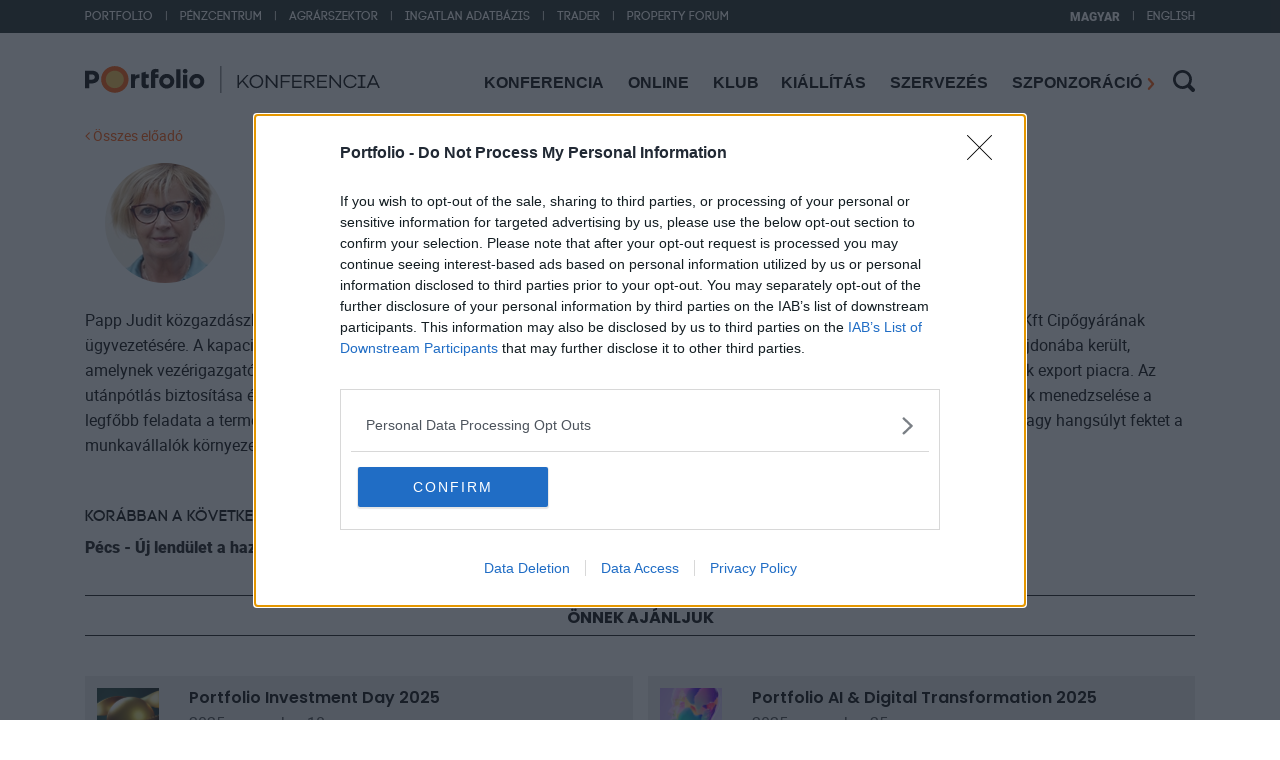

--- FILE ---
content_type: text/html; charset=UTF-8
request_url: https://www.portfolio.hu/rendezvenyek/eloado/papp-judit-pbkik-alelnok/12891
body_size: 50877
content:
<!doctype html>
<html class="no-js" lang="hu">
    <head>
        <meta charset="utf-8">
        <meta name="viewport" content="width=device-width, initial-scale=1, shrink-to-fit=no">
        <meta name="description" content="Szeretne többet megtudni Papp Judit  (ügyvezető igazgató, Manifaktor) tevékenységéről? Kíváncsi milyen rendezvényeken, konferencián ad elő? Kattintson a válaszokért!">
        <meta name="google-site-verification" content="google1dc59ea318289106"/>
        <meta name="_token" content="RkczohpmgH2hCJ4RU6MhQPeq96bhrsnOKkPgOFsN">     
        <title>Papp Judit  - ügyvezető igazgató, Manifaktor | Portfolio Rendezvények</title>
        <meta property="og:url"                content="https://www.portfolio.hu/rendezvenyek/eloado/papp-judit-pbkik-alelnok/12891" />
<meta property="og:type"               content="profile" />
<meta property="og:title"              content="Papp Judit " />
<meta property="og:description"        content="Papp Judit közgazdászként 2001-ben kapta meg kinevezését a Kennel und Schmenger vállalatcsoport tulajdonában lévő Manifaktor Kft Cipőgyárának ügyvezetésére. A kapacitás bővítés további vállalatvásárlást eredményezett, így 2003-tól a Kiskun Cipőipari Zrt is a német vállalat tulajdonába került, amelynek vezérigazgatói pozícióját is ő tölti be. Több mint 200 munkavállalóval magas minőségű cipőket gyártanak kimondottan csak export piacra. Az utánpótlás biztosítása érdekében éveken át foglalkoztak szakmunkástanulók gyakorlati képzésével .Mindkét vállalat gazdálkodásának menedzselése a legfőbb feladata a termelő kapacitás optimális kihasználása és minőségi elvárások betartásának figyelembevételével. Mindemellett nagy hangsúlyt fektet a munkavállalók környezetének folyamatos javítására." />
<meta property="og:image"              content="https://www.portfolio.hu/public/portfolio/instructors/papp-judit-564.jpg" />
<meta property="og:image:width"        content="240" />
<meta property="og:image:height"       content="320" />

        
        

        <link rel="apple-touch-icon" sizes="180x180" href="/assets/apple-touch-icon.png">
        <link rel="icon" type="image/png" sizes="32x32" href="/assets/favicon-32x32.png">
        <link rel="icon" type="image/png" sizes="16x16" href="/assets/favicon-16x16.png">
        <link rel="manifest" href="/assets/manifest.json">
        <link rel="mask-icon" href="/assets/safari-pinned-tab.svg" color="#5bbad5">
        <meta name="theme-color" content="#ffffff">

        <link rel="stylesheet" href="/assets/css/app.css">
        <link rel="stylesheet" type="text/css" href="//cdnjs.cloudflare.com/ajax/libs/cookieconsent2/3.0.3/cookieconsent.min.css" />
        
        
         
            <script type="application/ld+json">{"@context":"https://schema.org","@type":"WebPage"}</script>
        
                <!-- InMobi Choice. Consent Manager Tag v3.0 (for TCF 2.2) -->
<script type="text/javascript" async=true>
(function() {
  var host = 'portfolio.hu';
  var element = document.createElement('script');
  var firstScript = document.getElementsByTagName('script')[0];
  var url = 'https://cmp.inmobi.com'
    .concat('/choice/', 'XgSMD-LqxuxFC', '/', host, '/choice.js?tag_version=V3');
  var uspTries = 0;
  var uspTriesLimit = 3;
  element.async = true;
  element.type = 'text/javascript';
  element.src = url;
  firstScript.parentNode.insertBefore(element, firstScript);
  function makeStub() {
    var TCF_LOCATOR_NAME = '__tcfapiLocator';
    var queue = [];
    var win = window;
    var cmpFrame;
    function addFrame() {
      var doc = win.document;
      var otherCMP = !!(win.frames[TCF_LOCATOR_NAME]);
      if (!otherCMP) {
        if (doc.body) {
          var iframe = doc.createElement('iframe');
          iframe.style.cssText = 'display:none';
          iframe.name = TCF_LOCATOR_NAME;
          doc.body.appendChild(iframe);
        } else {
          setTimeout(addFrame, 5);
        }
      }
      return !otherCMP;
    }
    function tcfAPIHandler() {
      var gdprApplies;
      var args = arguments;
      if (!args.length) {
        return queue;
      } else if (args[0] === 'setGdprApplies') {
        if (
          args.length > 3 &&
          args[2] === 2 &&
          typeof args[3] === 'boolean'
        ) {
          gdprApplies = args[3];
          if (typeof args[2] === 'function') {
            args[2]('set', true);
          }
        }
      } else if (args[0] === 'ping') {
        var retr = {
          gdprApplies: gdprApplies,
          cmpLoaded: false,
          cmpStatus: 'stub'
        };
        if (typeof args[2] === 'function') {
          args[2](retr);
        }
      } else {
        if(args[0] === 'init' && typeof args[3] === 'object') {
          args[3] = Object.assign(args[3], { tag_version: 'V3' });
        }
        queue.push(args);
      }
    }
    function postMessageEventHandler(event) {
      var msgIsString = typeof event.data === 'string';
      var json = {};
      try {
        if (msgIsString) {
          json = JSON.parse(event.data);
        } else {
          json = event.data;
        }
      } catch (ignore) {}
      var payload = json.__tcfapiCall;
      if (payload) {
        window.__tcfapi(
          payload.command,
          payload.version,
          function(retValue, success) {
            var returnMsg = {
              __tcfapiReturn: {
                returnValue: retValue,
                success: success,
                callId: payload.callId
              }
            };
            if (msgIsString) {
              returnMsg = JSON.stringify(returnMsg);
            }
            if (event && event.source && event.source.postMessage) {
              event.source.postMessage(returnMsg, '*');
            }
          },
          payload.parameter
        );
      }
    }
    while (win) {
      try {
        if (win.frames[TCF_LOCATOR_NAME]) {
          cmpFrame = win;
          break;
        }
      } catch (ignore) {}
      if (win === window.top) {
        break;
      }
      win = win.parent;
    }
    if (!cmpFrame) {
      addFrame();
      win.__tcfapi = tcfAPIHandler;
      win.addEventListener('message', postMessageEventHandler, false);
    }
  };
  makeStub();
  var uspStubFunction = function() {
    var arg = arguments;
    if (typeof window.__uspapi !== uspStubFunction) {
      setTimeout(function() {
        if (typeof window.__uspapi !== 'undefined') {
          window.__uspapi.apply(window.__uspapi, arg);
        }
      }, 500);
    }
  };
  var checkIfUspIsReady = function() {
    uspTries++;
    if (window.__uspapi === uspStubFunction && uspTries < uspTriesLimit) {
      console.warn('USP is not accessible');
    } else {
      clearInterval(uspInterval);
    }
  };
  if (typeof window.__uspapi === 'undefined') {
    window.__uspapi = uspStubFunction;
    var uspInterval = setInterval(checkIfUspIsReady, 6000);
  }
})();
</script>
<!-- End InMobi Choice. Consent Manager Tag v3.0 (for TCF 2.2) -->

<script>
     dataLayer = [];
     notificationExists = 0;
     const IS_MOBILE = 1;
     const STATURL   = 'https://stat.portfolio.hu';
     var sticky_footer_visible = -1;
</script>
        
        <!-- Google Tag Manager -->
<script>(function(w,d,s,l,i){w[l]=w[l]||[];w[l].push({'gtm.start':
new Date().getTime(),event:'gtm.js'});var f=d.getElementsByTagName(s)[0],
j=d.createElement(s),dl=l!='dataLayer'?'&l='+l:'';j.async=true;j.src=
'https://www.googletagmanager.com/gtm.js?id='+i+dl;f.parentNode.insertBefore(j,f);
})(window,document,'script','dataLayer','GTM-KZDJLQW');</script>
<!-- End Google Tag Manager -->
                
        <script src="https://www.portfolio.hu/assets/js/emailobfuscator.js"></script>
        <script>
            const URL_PUSH = 'https://p.portfolio.hu';
        </script>

        <script src="https://www.gstatic.com/firebasejs/8.4.0/firebase-app.js"></script>
<script src="https://www.gstatic.com/firebasejs/8.4.0/firebase-messaging.js"></script>
<script src="https://www.gstatic.com/firebasejs/8.4.0/firebase-analytics.js"></script>

<script>
const MESSAGING_CONFIG = {
    firebase_config: {
        apiKey: "AIzaSyC2GT5ArZanDsH7sCxAiVCUxrejw-oRctE",
        authDomain: "konferencia-175711.firebaseapp.com",
        databaseURL: "https://konferencia-175711.firebaseio.com",
        projectId: "konferencia-175711",
        storageBucket: "konferencia-175711.appspot.com",
        messagingSenderId: "99995443172",
        appId: "1:99995443172:web:88fb9de054dbf2425631f1",
        measurementId: "G-R801SZ8TH3"
    },
    vapidKey: 'BGpCIR9a3uo__XzWbMSVw6E5tiTaFzWdJBgE7cHdZkwg-iuOlPfbwYPWrp5wyLNmUvRiPAKtmFub9tRQmBu07gg',                      
    //pushURL : 'https://p.portfolio.hu',  
    tokenKey: 'b7091c569b4b36da6cc74a27de71916a',                        
    popup   : {                          
        cookie : 'cnf6171234e2b72f9.35109354',                    
        icon   : 'https://assets.portfolio.hu/images/favicon/apple-icon-60x60.png',                     
        body   : 'Legyen konferencia-naprakész: hírek, kedvezmények, részletek. Engedélyezze az értesítéseket!',                    
        allow  : 'Engedélyezem',                     
        dismiss: 'Legközelebb'                
    },
    project : 'Konfi',                        
    topic   : 'konferencia-egyeb'           
};
</script>

    </head>
    <body>
        <!-- Google Tag Manager (noscript) -->
        <noscript><iframe src="https://www.googletagmanager.com/ns.html?id=GTM-KZDJLQW"
        height="0" width="0" style="display:none;visibility:hidden"></iframe></noscript>
        <!-- End Google Tag Manager (noscript) -->

        <div class="w-100 topmenu-container d-none d-lg-block">
<div class="container d-flex justify-content-between">
      <ul class="d-inline-flex align-items-center m-0 list-unstyled topmenu">
          <li class="mr-2_5"><a href="https://portfolio.hu">Portfolio</a></li>
          <li class="mr-2_5 text-white separator-h">|</li>
          <li class="mr-2_5"><a href="https://penzcentrum.hu">Pénzcentrum</a></li>
          <li class="mr-2_5 text-white separator-h">|</li>
          <li class="mr-2_5"><a href="https://agrarszektor.hu">Agrárszektor</a></li>
          <li class="mr-2_5 text-white separator-h">|</li>
          <li class="mr-2_5"><a href="https://ingatlan.portfolio.hu">Ingatlan Adatbázis</a></li>
          <li class="mr-2_5 text-white separator-h">|</li>
          <li class="mr-2_5"><a href="https://trader.portfolio.hu">Trader</a></li>
          <li class="mr-2_5 text-white separator-h">|</li>
          <li><a href="https://property-forum.eu" target="_blank">Property Forum</a></li>
      </ul>
      <ul class="d-inline-flex align-items-center m-0 list-unstyled topmenu">
                    
                <li class="active-lang mr-2_5">
                                            <a href="https://www.portfolio.hu/rendezvenyek/eloado/papp-judit-pbkik-alelnok/12891" rel="alternate" dusk="lang-btn-hu" hreflang="hu">
                            Magyar
                        </a>
                                    </li>

                                <li class="mr-2_5 text-white separator-h">|</li>
                
            
                <li class=" ">
                                            <a href="https://www.portfolio.hu/en/events/speaker/papp-judit-pbkik-alelnok/12891" rel="alternate" dusk="lang-btn-en" hreflang="en">
                            English
                        </a>
                                    </li>

                
            
              </ul>
  </div>
</div>
        <div class="container">

    <div class="d-flex align-items-center justify-content-between align-content-center pt-4_2 pb-2_2">
        <div class="logo w-100">
            <a href="/rendezvenyek">
            <svg xmlns="http://www.w3.org/2000/svg" viewBox="0 0 251 34" class="d-block d-sm-none d-md-none d-lg-block d-xl-none w-85"><path d="M33.5 16.8C33.5 7.5 26 0 16.8 0S0 7.5 0 16.8C0 26 7.5 33.5 16.8 33.5S33.5 26 33.5 16.8" fill="#fd5401"/><path d="M27.7 16.8c0 6.1-4.9 11-11 11s-11-4.9-11-11 4.9-11 11-11 11 4.9 11 11" fill="#f9c349"/><path fill="none" stroke="#231f20" stroke-miterlimit="10" d="M54 0v33.5"/><g><path d="M86.7 24.9L80.4 17l-4 4.3v3.6h-1.9V8.6h1.9v10.3l9.5-10.3h2.2l-6.5 7 7.4 9.3h-2.3zM106.2 16.8c0 4.7-3.7 8.5-8.4 8.5-4.8 0-8.5-3.7-8.5-8.5 0-4.7 3.7-8.5 8.5-8.5 4.7 0 8.4 3.7 8.4 8.5zm-1.9 0c0-3.8-2.9-6.7-6.5-6.7-3.7 0-6.5 2.9-6.5 6.7 0 3.8 2.9 6.6 6.5 6.6s6.5-2.9 6.5-6.6zM123.7 24.9H122l-10.7-13v13h-1.9V8.6h1.7l10.7 13.1V8.6h1.9v16.3zM129.8 16h8.9v1.7h-8.9v7.2h-1.9V8.6h11.7v1.7h-9.8V16zM153.8 24.9h-11.9V8.6h11.9v1.7h-10v5.5h9.3v1.7h-9.3v5.6h10v1.8zM168 24.9l-6.2-7h-3v7h-1.9V8.6h7.6c3.2 0 5.3 1.9 5.3 4.7 0 2.8-2.1 4.7-5.3 4.7h-.3l6.3 7H168zm-3.6-8.7c2 0 3.4-1.2 3.4-2.9s-1.4-2.9-3.4-2.9h-5.6v5.8h5.6zM184.8 24.9h-11.9V8.6h11.9v1.7h-10v5.5h9.3v1.7h-9.3v5.6h10v1.8zM202.1 24.9h-1.7l-10.7-13v13h-1.9V8.6h1.7l10.7 13.1V8.6h1.9v16.3zM219.6 19.3l1.9.4c-1 3.4-4 5.5-7.8 5.5-4.8 0-8.5-3.7-8.5-8.5s3.7-8.5 8.5-8.5c3.8 0 6.8 2.1 7.8 5.4l-1.9.5c-.8-2.6-3.1-4.1-5.9-4.1-3.7 0-6.5 2.9-6.5 6.7 0 3.8 2.9 6.7 6.5 6.7 2.8 0 5.1-1.5 5.9-4.1zM228.5 23.2h3.8V25h-9.5v-1.8h3.8V10.3h-3.8V8.6h9.5v1.7h-3.8v12.9zM248.1 24.9l-1.8-4.1h-8.6l-1.8 4.1h-2.1L241 8.6h1.8l7.3 16.3h-2zM241.9 11l-3.6 8.1h7.1l-3.5-8.1z"/></g></svg>

<svg xmlns="http://www.w3.org/2000/svg" viewBox="0 0 360 34" class="d-none d-sm-block d-md-block d-lg-none d-xl-block w-sm-75 w-md-75 w-85"><path d="M7.8 17.3c2.6 0 4.1-1.3 4.1-3.3v-.1c0-2.3-1.6-3.3-4.2-3.3H5.2v6.8h2.6zM0 5.9h8.2c5.6 0 9 3.1 9 7.9v.1c0 5.5-4.3 8.1-9.6 8.1H5.2v5.9H0v-22z"/><path d="M53.1 16.9C53.1 7.6 45.6.1 36.3.1S19.6 7.6 19.6 16.9s7.5 16.8 16.8 16.8 16.7-7.6 16.7-16.8" fill="#fd5401"/><path d="M47.3 16.9c0 6.1-4.9 11-11 11s-11-4.9-11-11 4.9-11 11-11 11 4.9 11 11" fill="#f9c349"/><path d="M111.3 4h5.1v23.8h-5.1zM119.7 11h5.1v16.9h-5.1z"/><g><path d="M99.7 23.6c-2.5 0-4.4-2-4.4-4.4 0-2.5 2-4.4 4.4-4.4 2.5 0 4.4 2 4.4 4.4.1 2.4-1.9 4.4-4.4 4.4m0-13.6c-5.1 0-9.2 4.1-9.2 9.2s4.1 9.2 9.2 9.2 9.2-4.1 9.2-9.2-4.1-9.2-9.2-9.2M136.4 23.6c-2.5 0-4.4-2-4.4-4.4 0-2.5 2-4.4 4.4-4.4s4.4 2 4.4 4.4c0 2.4-2 4.4-4.4 4.4m0-13.6c-5.1 0-9.2 4.1-9.2 9.2s4.1 9.2 9.2 9.2 9.2-4.1 9.2-9.2-4.1-9.2-9.2-9.2M119.3 6.5c0-1.6 1.3-2.9 2.9-2.9 1.6 0 2.9 1.3 2.9 2.9s-1.3 2.9-2.9 2.9c-1.6.1-2.9-1.2-2.9-2.9M89.7 10.5h-4.2v-.6c0-1.4.7-2 1.9-2 .9 0 1.6.2 2.3.4V4.1c-.9-.3-2-.5-3.6-.5-1.8 0-3.2.5-4.2 1.4-.9 1-1.4 2.4-1.4 4.4v18.4h5.1V15h4.1v-4.5zM77.7 10.5H74V7.2l-5.1 1.4v14.1c0 4.2 2.1 5.4 5.3 5.4 1.5 0 2.7-.3 3.6-.8v-4.2c-.6.3-1.3.5-2.1.5-1.1 0-1.7-.6-1.7-1.8V15h3.8v-4.5zM66.6 10.5c-2.8 0-4.5.4-5.4 2.7v-2.7H56v17.3h5.1V19c0-2.6 1.1-3.8 3.9-3.8h1.5v-4.7z"/></g><path fill="none" stroke="#231f20" stroke-width="1.007" stroke-miterlimit="10" d="M165.8 0v34"/><g><path d="M198.2 27.6l-6.2-7.9-4 4.3v3.6h-1.9V11.4h1.9v10.2l9.4-10.2h2.2l-6.4 6.9 7.4 9.2h-2.4zM217.5 19.5c0 4.7-3.7 8.4-8.3 8.4-4.7 0-8.4-3.7-8.4-8.4s3.7-8.4 8.4-8.4 8.3 3.7 8.3 8.4zm-1.9 0c0-3.7-2.8-6.6-6.4-6.6-3.6 0-6.4 2.9-6.4 6.6 0 3.7 2.8 6.6 6.4 6.6 3.6 0 6.4-2.9 6.4-6.6zM234.8 27.6h-1.6l-10.6-12.8v12.8h-1.9V11.4h1.6l10.6 13v-13h1.9v16.2zM240.8 18.8h8.8v1.7h-8.8v7.1h-1.9V11.4h11.6v1.7h-9.7v5.7zM264.6 27.6h-11.8V11.4h11.8v1.7h-9.9v5.5h9.2v1.7h-9.2v5.5h9.9v1.8zM278.7 27.6l-6.2-6.9h-3v6.9h-1.9V11.4h7.5c3.2 0 5.3 1.8 5.3 4.6s-2.1 4.6-5.3 4.6h-.3l6.2 6.9h-2.3zm-3.6-8.7c2 0 3.4-1.2 3.4-2.9s-1.4-2.9-3.4-2.9h-5.6v5.8h5.6zM295.3 27.6h-11.8V11.4h11.8v1.7h-9.9v5.5h9.2v1.7h-9.2v5.5h9.9v1.8zM312.5 27.6h-1.6l-10.6-12.8v12.8h-1.9V11.4h1.6l10.6 13v-13h1.9v16.2zM329.8 22l1.8.4c-1 3.4-4 5.5-7.7 5.5-4.7 0-8.4-3.7-8.4-8.4s3.7-8.4 8.4-8.4c3.7 0 6.7 2.1 7.7 5.4l-1.8.5c-.8-2.6-3.1-4.1-5.9-4.1-3.6 0-6.5 2.9-6.5 6.6 0 3.7 2.8 6.6 6.5 6.6 2.8 0 5.1-1.5 5.9-4.1zM338.6 25.9h3.7v1.7H333v-1.7h3.7V13.1H333v-1.7h9.4v1.7h-3.7v12.8zM357.9 27.6l-1.8-4.1h-8.5l-1.8 4.1h-2.1l7.2-16.2h1.8l7.2 16.2h-2zm-6-13.8l-3.5 8h7l-3.5-8z"/></g></svg>
            </a>
        </div>
        <div class="mainmenu d-none d-lg-block">
            <ul class="d-inline-flex align-items-center m-0 list-unstyled submenu">
                <li class="mr-2_5">
                    <div class="dropdown">
                      <button class="btn-konf dropdown-toggle pr-1 " type="button" id="dropdownMenuButton" data-toggle="dropdown" aria-haspopup="true" aria-expanded="false" dusk="conferences-btn">
                        Konferencia
                      </button>
                      <div class="dropdown-menu pb5" aria-labelledby="dropdownMenuButton">
                        <a href="https://www.portfolio.hu/rendezvenyek/osszes" class="py-2 dropdown-item " dusk="all-confs">Összes konferencia</a>
                        <a href="https://www.portfolio.hu/rendezvenyek/ingatlan" class="py-2 dropdown-item ">Ingatlan</a>
                        <a href="https://www.portfolio.hu/rendezvenyek/agrar" class="py-2 dropdown-item ">Agrár</a>
                        <a href="https://www.portfolio.hu/rendezvenyek/gazdasag" class="py-2 dropdown-item ">Gazdaság</a>
                        <a href="https://www.portfolio.hu/rendezvenyek/penzugy" class="py-2 dropdown-item ">Pénzügy</a>
                        <a href="https://www.portfolio.hu/rendezvenyek/energia" class="py-2 dropdown-item ">Energia</a>
                        <a href="https://www.portfolio.hu/rendezvenyek/it" class="py-2 dropdown-item ">IT</a>
                        <a href="https://www.portfolio.hu/rendezvenyek/kkv" class="py-2 dropdown-item ">KKV</a>
                        <a href="https://www.portfolio.hu/rendezvenyek/eloadok" class="py-2 dropdown-item active">Előadók</a>
                        <a href="https://www.portfolio.hu/rendezvenyek/galeria" class="py-2 dropdown-item ">Galéria</a>
                                                <a href="https://www.portfolio.hu/rendezvenyek/hirlevel" class="py-2 dropdown-item ">HÍRLEVÉL</a>
                        

                      </div>
                    </div>
                </li>

                <li class="mr-4 ">
                    <a href="https://www.portfolio.hu/rendezvenyek/online">Online</a>
                </li>
                                <li class="mr-3 ">
                    <a href="https://www.portfolio.hu/rendezvenyek/klub">Klub</a>
                </li>
                <li class="mr-2_5">
                    <div class="dropdown">
                        <button class="btn-konf dropdown-toggle pr-1" type="button" id="dropdownMenuButton" data-toggle="dropdown" aria-haspopup="true" aria-expanded="false" dusk="kiallitas-btn">
                        Kiállítás
                        </button>
                        <div class="dropdown-menu pb5" aria-labelledby="dropdownMenuButton">
                            <a class="dropdown-item py-2" href="https://portfoliolakas.hu" dusk="portfoliolakas-link" target="_blank">Portfolio Lakás</a>
                            <a class="dropdown-item py-2" href="https://bigofficeday.hu" dusk="bigofficeday-link" target="_blank">Big Office Day</a>
                        </div>
                    </div>
                </li>
                                <li class="mr-4 ">
                    <a href="https://www.portfolio.hu/rendezvenyek/szervezes">Szervezés</a>
                </li>
                <li class="mr-3 ">
                    <a class="right-arrow" href="https://www.portfolio.hu/rendezvenyek/ertekesites">Szponzoráció</a>
                </li>
                <li>
                    <a data-toggle="collapse" href="#search-collapse" role="button" aria-expanded="false">
                        <svg xmlns="http://www.w3.org/2000/svg" viewBox="0 0 22 22" fill="#000000" width="22" height="22" class="search-icon" aria-controls="collapseExample"><path d="M21.39 18.44l-3.9-3.9a9.372 9.372 0 001.47-5.06C18.96 4.24 14.71 0 9.48 0 4.24 0 0 4.24 0 9.48c0 5.23 4.24 9.48 9.48 9.48 1.86 0 3.59-.54 5.06-1.47l3.9 3.9a2.09 2.09 0 002.95 0c.81-.82.81-2.14 0-2.95zM2.78 9.48c0-3.69 3-6.7 6.7-6.7 3.69 0 6.7 3 6.7 6.7 0 1.79-.71 3.4-1.86 4.61-.04.04-.1.05-.14.09-.04.04-.05.09-.09.14a6.639 6.639 0 01-4.61 1.86c-3.69-.01-6.7-3.01-6.7-6.7z"/></svg>
                    </a>
                </li>
            </ul>
        </div>
        <div class="mobilemenu d-lg-none d-flex align-items-center">
            <div class="dropdown">
              <a id="dropdownMenuOffset" data-toggle="dropdown" aria-haspopup="true" aria-expanded="false" data-offset="30,10" data-flip="false">
                <svg class="" style="color:black; width:1.9rem; height: 1.9rem;--transform-scale-x: .95; --transform-scale-y: .95; margin: 0 10px 4px" fill="currentColor" viewBox="0 0 20 20" stroke="none">
                  <path
                    stroke-linecap="round"
                    stroke-linejoin="round"
                    d="M3 5a1 1 0 011-1h12a1 1 0 110 2H4a1 1 0 01-1-1zM3 10a1 1 0 011-1h12a1 1 0 110 2H4a1 1 0 01-1-1zM3 15a1 1 0 011-1h12a1 1 0 110 2H4a1 1 0 01-1-1z"
                  />
                </svg>
              </a>
              <div class="dropdown-menu dropdown-menu-right" aria-labelledby="dropdownMenuOffset">
                <ul class="d-inline-flex justify-content-start align-items-center m-0 mb-3 list-unstyled mlangchange">
                                                                  <li class="active-lang mr-2_5">
                                                                </a><a href="https://www.portfolio.hu/rendezvenyek/eloado/papp-judit-pbkik-alelnok/12891" rel="alternate" hreflang="hu">
                                      Magyar
                                  </a>
                                                        </li>
                                                    <li class="mr-2_5 text-white separator-h">|</li>
                                                                          <li class=" ">
                                                                </a><a href="https://www.portfolio.hu/en/events/speaker/papp-judit-pbkik-alelnok/12891" rel="alternate" hreflang="en">
                                      English
                                  </a>
                                                        </li>
                                                                                  </ul>

                <a class="dropdown-item lined ltop lbottom mb-2" href="/rendezvenyek">Konferencia</a>
                <a href="https://www.portfolio.hu/rendezvenyek/osszes" class="dropdown-item link ">Összes konferencia</a>
                <a href="https://www.portfolio.hu/rendezvenyek/ingatlan" class="dropdown-item link ">Ingatlan</a>
                <a href="https://www.portfolio.hu/rendezvenyek/agrar" class="dropdown-item link ">Agrár</a>
                <a href="https://www.portfolio.hu/rendezvenyek/gazdasag" class="dropdown-item link ">Gazdaság</a>
                <a href="https://www.portfolio.hu/rendezvenyek/penzugy" class="dropdown-item link ">Pénzügy</a>
                <a href="https://www.portfolio.hu/rendezvenyek/energia" class="dropdown-item link ">Energia</a>
                <a href="https://www.portfolio.hu/rendezvenyek/it" class="dropdown-item link ">IT</a>
                <a href="https://www.portfolio.hu/rendezvenyek/kkv" class="dropdown-item link ">KKV</a>
                <a href="https://www.portfolio.hu/rendezvenyek/eloadok" class="dropdown-item link active">Előadók</a>
                <a href="https://www.portfolio.hu/rendezvenyek/galeria" class="dropdown-item link  ">Galéria</a>
                                <a href="https://www.portfolio.hu/rendezvenyek/hirlevel" class="dropdown-item link mb-2 ">HÍRLEVÉL</a>
                                <a href="https://www.portfolio.hu/rendezvenyek/online" class="dropdown-item lined ltop ">Online</a>
                                    <a href="https://www.portfolio.hu/rendezvenyek/klub" class="dropdown-item lined ltop ">Klub</a>
                    <div class="dropdown-item lined ltop lbottom">Kiállítás</div>
                    <a href="https://portfoliolakas.hu" target="_blank" class="dropdown-item link mt-2">Portfolio Lakás</a>
                    <a href="https://bigofficeday.hu" target="_blank" class="dropdown-item link">Big Office Day</a>
                                <a class="dropdown-item lined ltop mt-2 " href="https://www.portfolio.hu/rendezvenyek/szervezes">Szervezés</a>
                <a class="dropdown-item lined ltop lbottom right-arrow2 " href="https://www.portfolio.hu/rendezvenyek/ertekesites">Szponzoráció</a>
                <a class="dropdown-item lined lbottom" href="https://portfoliocsoport.hu" target="_blank">Portfolio Csoport</a>
                <a class="dropdown-item link mt-2" target="_blank" href="https://portfolio.hu">Portfolio</a>
                <a class="dropdown-item link" target="_blank" href="https://penzcentrum.hu">Pénzcentrum</a>
                <a class="dropdown-item link" target="_blank" href="https://agrarszektor.hu">Agrárszektor</a>
                <a class="dropdown-item link" target="_blank" href="https://ingatlan.portfolio.hu">Ingatlan Adatbázis</a>
                <a class="dropdown-item link" target="_blank" href="https://trader.portfolio.hu">Trader</a>
                <a class="dropdown-item link" target="_blank" href="https://property-forum.eu">Property Forum</a>
              </div>
            </div>

            
            <a data-toggle="collapse" href="#search-collapse" role="button" aria-expanded="false">
                <svg xmlns="http://www.w3.org/2000/svg" viewBox="0 0 22 22" fill="#000000" width="22" height="22" class="search-icon" aria-controls="collapseExample"><path d="M21.39 18.44l-3.9-3.9a9.372 9.372 0 001.47-5.06C18.96 4.24 14.71 0 9.48 0 4.24 0 0 4.24 0 9.48c0 5.23 4.24 9.48 9.48 9.48 1.86 0 3.59-.54 5.06-1.47l3.9 3.9a2.09 2.09 0 002.95 0c.81-.82.81-2.14 0-2.95zM2.78 9.48c0-3.69 3-6.7 6.7-6.7 3.69 0 6.7 3 6.7 6.7 0 1.79-.71 3.4-1.86 4.61-.04.04-.1.05-.14.09-.04.04-.05.09-.09.14a6.639 6.639 0 01-4.61 1.86c-3.69-.01-6.7-3.01-6.7-6.7z"/></svg>
            </a>
        </div>
    </div>

    <div class="collapse mb-3" id="search-collapse">
        <div id="desktop-search" class="w-100 d-flex justify-content-end pt-1">
            <form method="POST" action="https://www.portfolio.hu/rendezvenyek/kereses" accept-charset="UTF-8" class="search-form" id="searchfor"><input name="_token" type="hidden" value="RkczohpmgH2hCJ4RU6MhQPeq96bhrsnOKkPgOFsN">
            <input name="expression" value="" placeholder="Keresés" type="text">
            </form>
        </div>
    </div>
</div>


        
    <section class="container">
    <div class="row">
        <div class="col-md-12">
            <a href="/rendezvenyek/eloadok"><i class="fa fa-angle-left"></i>&nbsp;Összes előadó</a>
        </div>
    </div>
    <div class="row">
        <div class="col-md-2 col-sm-3 col-xs-4">
            <div class="eloado">
                <div class="img" style="background-image:url(https://www.portfolio.hu/public/portfolio/instructors/papp-judit-564.jpg)"></div>
            </div>
        </div>
        <div class="col-md-10 col-sm-9 col-xs-8">
            <div class="eloado-descr">
                <h1>Papp Judit </h1>
                <div class="text">Vállalat: ügyvezető igazgató, Manifaktor</div>
                <div class="text">Beosztás: alelnök, PBKIK</div>
                            </div>
        </div>
    </div>
    <div class="row">
            <div class="col-md-12 mtop15 mbott15">
                <div class="text">
                    Papp Judit közgazdászként 2001-ben kapta meg kinevezését a Kennel und Schmenger vállalatcsoport tulajdonában lévő Manifaktor Kft Cipőgyárának ügyvezetésére. A kapacitás bővítés további vállalatvásárlást eredményezett, így 2003-tól a Kiskun Cipőipari Zrt is a német vállalat tulajdonába került, amelynek vezérigazgatói pozícióját is ő tölti be. Több mint 200 munkavállalóval magas minőségű cipőket gyártanak kimondottan csak export piacra. Az utánpótlás biztosítása érdekében éveken át foglalkoztak szakmunkástanulók gyakorlati képzésével .Mindkét vállalat gazdálkodásának menedzselése a legfőbb feladata a termelő kapacitás optimális kihasználása és minőségi elvárások betartásának figyelembevételével. Mindemellett nagy hangsúlyt fektet a munkavállalók környezetének folyamatos javítására.
                </div>
            </div>
    </div>
</section>


<section class="container">
    <div class="row">
        <div class="col-md-12">
            <p class="upper text codepro">Korábban a következő Portfolio konferencián vett részt előadóként:</p>
            <ul class="simple-list">
                                <li><a href="https://www.portfolio.hu/rendezvenyek/pecs-uj-lendulet-a-hazai-vallalkozasoknak/1577">Pécs - Új lendület a hazai vállalkozásoknak!</a></li>
                            </ul>
        </div>
    </div>
</section>

<section class="container two-cols">
    <div class="row">
        <div class="col-md-12">
            <h3 class="blackliner">Önnek ajánljuk</h3>
        </div>
    </div>

                <div class="row" style="margin:20px -15px 20px 0px">
                        <div class="col-md-6 col-sm-6 col-12 two-cols-item-left">
                <div class="item-bg">
                    <div class="row match" data-mh="1">
                        <div class="col-md-2 col-sm-3 col-xs-3">
                                                        <a href="/rendezvenyek/konferencia-gazdasag/portfolio-investment-day-2025/1821"><img src="https://www.portfolio.hu/public/portfolio/conferences/pid_2025_nov_250x250-hu-1821.jpg" class="img-fluid" alt="Portfolio Investment Day 2025"></a>
                                                    </div>
                        <div class="col-md-10 col-sm-9 col-xs-9">
                            <h4 class="mt0"><a href="/rendezvenyek/konferencia-gazdasag/portfolio-investment-day-2025/1821">Portfolio Investment Day 2025</a></h4>
                            <div class="date">2025. november 18. </div>
                        </div>
                    </div>
                </div>
            </div>
                        <div class="col-md-6 col-sm-6 col-12 two-cols-item-right">
                <div class="item-bg">
                    <div class="row match" data-mh="1">
                        <div class="col-md-2 col-sm-3 col-xs-3">
                                                        <a href="/rendezvenyek/konferencia-it/portfolio-ai-digital-transformation-2025/1823"><img src="https://www.portfolio.hu/public/portfolio/conferences/ai_digital_transformation_2025_250x250-hu-1823.jpg" class="img-fluid" alt="Portfolio AI &amp; Digital Transformation 2025"></a>
                                                    </div>
                        <div class="col-md-10 col-sm-9 col-xs-9">
                            <h4 class="mt0"><a href="/rendezvenyek/konferencia-it/portfolio-ai-digital-transformation-2025/1823">Portfolio AI &amp; Digital Transformation 2025</a></h4>
                            <div class="date">2025. november 25. </div>
                        </div>
                    </div>
                </div>
            </div>
                    </div>
                <div class="row" style="margin:20px -15px 20px 0px">
                        <div class="col-md-6 col-sm-6 col-12 two-cols-item-left">
                <div class="item-bg">
                    <div class="row match" data-mh="3">
                        <div class="col-md-2 col-sm-3 col-xs-3">
                                                        <a href="/rendezvenyek/konferencia-agrar/portfolio-agrarszektor-konferencia-2025/1833"><img src="https://www.portfolio.hu/public/portfolio/conferences/agrarszektor_2025_250x250-hu-1833.jpg" class="img-fluid" alt="Portfolio Agrárszektor Konferencia 2025"></a>
                                                    </div>
                        <div class="col-md-10 col-sm-9 col-xs-9">
                            <h4 class="mt0"><a href="/rendezvenyek/konferencia-agrar/portfolio-agrarszektor-konferencia-2025/1833">Portfolio Agrárszektor Konferencia 2025</a></h4>
                            <div class="date">2025. december 3 - 4. </div>
                        </div>
                    </div>
                </div>
            </div>
                        <div class="col-md-6 col-sm-6 col-12 two-cols-item-right">
                <div class="item-bg">
                    <div class="row match" data-mh="3">
                        <div class="col-md-2 col-sm-3 col-xs-3">
                                                        <a href="/rendezvenyek/konferencia-gazdasag/hr-revolution-2025-powered-by-prohuman-penzcentrum/1855"><img src="https://www.portfolio.hu/public/portfolio/conferences/hr_revolution_2025_250x250-hu-1855.jpg" class="img-fluid" alt="HR (R)EVOLUTION 2025 – Powered by Prohuman &amp; Pénzcentrum"></a>
                                                    </div>
                        <div class="col-md-10 col-sm-9 col-xs-9">
                            <h4 class="mt0"><a href="/rendezvenyek/konferencia-gazdasag/hr-revolution-2025-powered-by-prohuman-penzcentrum/1855">HR (R)EVOLUTION 2025 – Powered by Prohuman &amp; Pénzcentrum</a></h4>
                            <div class="date">2025. november 26. </div>
                        </div>
                    </div>
                </div>
            </div>
                    </div>
        </section>

<section class="container ertesito">
    <div class="row">
        <div class="col-12 text-center">
                        <div>Iratkozzon fel exkluzív rendezvényértesítőnkre!</div>
            <h4>Hírek, eseményajánlók első kézből</h4>
        </div>
    </div>

        <form method="POST" action="https://www.portfolio.hu/rendezvenyek/ertesito-feliratkozas" accept-charset="UTF-8" id="notification-form"><input name="_token" type="hidden" value="RkczohpmgH2hCJ4RU6MhQPeq96bhrsnOKkPgOFsN">
        <div class="form-row text-center">
            <script src="https://cdnjs.cloudflare.com/polyfill/v3/polyfill.min.js"></script>
<div id="_g-recaptcha"></div>
<style>.grecaptcha-badge{display:none !important;}</style>
<div class="g-recaptcha" data-sitekey="6LdrXSwUAAAAAAv6fxbO6YQ0JBWdrJiLZBnAuxxS" data-size="invisible" data-callback="_submitForm" data-badge="bottomright"></div><script src="https://www.google.com/recaptcha/api.js?hl=hu" async defer></script>
<script>var _submitForm,_captchaForm,_captchaSubmit,_execute=true,_captchaBadge;</script><script>window.addEventListener('load', _loadCaptcha);
function _loadCaptcha(){_captchaBadge=document.querySelector('.grecaptcha-badge');if(_captchaBadge){_captchaBadge.style = 'display:none !important;';}
_captchaForm=document.querySelector("#_g-recaptcha").closest("form");_captchaSubmit=_captchaForm.querySelector('[type=submit]');_submitForm=function(){if(typeof _submitEvent==="function"){_submitEvent();grecaptcha.reset();}else{_captchaForm.submit();}};_captchaForm.addEventListener('submit',function(e){e.preventDefault();if(typeof _beforeSubmit==='function'){_execute=_beforeSubmit(e);}if(_execute){grecaptcha.execute();}});}</script>


            <input type="hidden" name="url" value="https://www.portfolio.hu/rendezvenyek/eloado/papp-judit-pbkik-alelnok/12891">

            <div class="form-group mt-2 col-lg-3 col-md-12">
                <label class="sr-only" for="name">Név:</label>
                <input class="form-control" placeholder="Név" name="notification_name" type="text">
            </div>
            <div class="form-group mt-2 col-lg-3 col-md-12">
                <label class="sr-only" for="email">E-mail cím:</label>
                <input class="form-control" placeholder="E-mail cím" name="notification_email" type="text">
            </div>
            <div class="form-group mt-2 col-lg-3 col-md-12">
                <label class="sr-only" for="sector">Szektor:</label>
                <select class="form-control noteselectwidth" name="notification_sector"><option value="" selected="selected">Kérjük válasszon szektort</option><option value="01">bank, biztosítás</option><option value="02">befektetés, tőzsde</option><option value="03">egészségügy, gyógyszeripar</option><option value="04">ingatlan, építőipar, üzemeltetés</option><option value="05">IT, telekommunikáció</option><option value="06">agrárium, mezőgazdaság, környezetvédelem</option><option value="07">energetika</option><option value="08">közigazgatás, államigazgatás, közoktatás</option><option value="09">járműipar</option><option value="10">idegenforgalom, vendéglátás</option></select>
            </div>
            <div class="form-group mt-2 col-lg-3 col-md-12">
                <label class="sr-only" for="activity">Tevékenység:</label>
                <select class="form-control noteselectwidth" name="notification_activity"><option value="" selected="selected">Kérjük válasszon iparágat</option><option value="a">értékesítés, kereskedelem, beszerzés</option><option value="b">cégvezetés, menedzsment</option><option value="c">jog, adózás, tanácsadás</option><option value="d">marketing, média, PR, kommunikáció</option><option value="e">HR, munkaügy</option><option value="f">pénzügy</option><option value="g">gazdasági szakterület</option><option value="h">uniós források, pályázatok</option><option value="i">gyártás, termelés</option><option value="j">szállítmányozás, logisztika</option><option value="k">K+F+I, tudomány, technika</option></select>
            </div>
        </div>
        <div class="row">
            <div class="d-flex flex-column flex-lg-row align-items-center justify-content-center w-100">
                <div class="text-center text-md-right">
                    <div class="form-group d-flex align-items-center">
                        <span class="law-text">A feliratkozással elfogadom az&nbsp;</span>
                        <input type="checkbox" name="pp" value="1">
                        <span class="law-text ml-2"><a href="https://portfoliocsoport.hu/info/a_portfolio_konferenciak_adatkezelesi_tajekoztatoja">Adatkezelési tájékoztató</a>&nbsp;</span>
                    </div>
                </div>
                <div class="text-center text-md-right">
                    <div class="form-group d-flex align-items-center">
                        <input type="checkbox" name="over16" value="1">
                        <span class="law-text ml-2">Elmúltam 16 éves.</span>
                    </div>
                </div>
                <div class="text-center text-md-left">
                    <div class="form-group ml-0 ml-md-3">
                        <button type="submit" class="text-btn md10 poppinsbold">Feliratkozom <i class="icon-arrow-right"></i></button>
                    </div>
                </div>
            </div>
        </div>

        
        
    </div>
    </form>
</section>



        
        <footer>
	<div class="container">
		<div class="row">
			<div class="col-12">
				<div class="footer--links">
					<ul>
						<li>© 2025 Portfolio</li>
					</ul>
					<ul>
						<li><a href="https://www.portfolio.hu/info/impresszum">impresszum</a></li>
						<li><a href="https://www.portfolio.hu/info/jogi-nyilatkozat">jogi nyilatkozat</a></li>
						<li><a href="javascript:window.__tcfapi('displayConsentUi', 2, function() {} );">süti beállítások</a></li>
					</ul>
					<ul>
						<li><a href="https://portfoliocsoport.hu/info/a_portfoliohu_honlap_adatkezelesi_tajekoztatoja">adatvédelem</a></li>
						<li><a href="https://portfolio.hu/info/szerzoi-jogok">szerzői jogok</a></li>
						<li><a href="https://portfoliocsoport.hu/mediaajanlat#portfolio">médiaajánlat</a></li>
						<li><a href="https://portfoliocsoport.hu/karrier" target="_blank">karrier</a></li>
						<li><a href="https://portfoliocsoport.hu/info/altalanos_szerzodesi_feltetelek_net_media_zrt" target="_blank">ÁSZF</a></li>
					</ul>
				</div>
				<div class="footer--imgs">
					<div class="footer--imgs--item mb-5 mb-lg-0">
						<img src="https://assets.portfolio.hu/images/PP_2018_logo.svg" class="pplogo" alt="Prima Primissima 2018">
					</div>
					<div class="footer--imgs--item d-lg-none d-flex mb-3 mb-lg-0">
						Itt keressen minket:
					</div>
					<div class="footer--imgs--item d-flex ms-0 ms-lg-5">
						<div class="footer--imgs--item d-lg-flex align-items-center d-none">
							Itt keressen minket:
						</div>
						<div class="footer--imgs--subitem d-none d-lg-flex">
							<div class="foot-line">&nbsp;</div>
						</div>
						<div class="footer--social--wrapper mt-3 mt-sm-0">
							<a href="https://www.youtube.com/user/portfoliohuvideo" title="Youtube" target="_blank"><svg xmlns="http://www.w3.org/2000/svg" xml:space="preserve" width="26" height="26" viewBox="0 0 26 26"><path fill="#ced3d8" d="m11.1 15.9 4.9-2.8-4.9-2.8z"/><path fill="#ced3d8" d="M20.9 0H5.1C2.3 0 0 2.3 0 5.1V21c0 2.7 2.3 5 5.1 5H21c2.8 0 5.1-2.3 5.1-5.1V5.1C26 2.3 23.7 0 20.9 0zM22 17.6c-.2.8-.9 1.4-1.7 1.7-1.5.4-7.4.4-7.4.4s-5.9 0-7.4-.4c-.8-.2-1.5-.8-1.7-1.7-.4-1.5-.4-4.6-.4-4.6s.2-3 .6-4.5c.2-.8.8-1.5 1.6-1.7 1.5-.4 7.4-.4 7.4-.4s5.9 0 7.4.4c.8.2 1.4.9 1.6 1.7.4 1.5.4 4.6.4 4.6s0 3.1-.4 4.5z"/></svg></a>
							<a href="https://www.facebook.com/portfolio.hu" title="Facebook" target="_blank"><svg xmlns="http://www.w3.org/2000/svg" xml:space="preserve" width="26" height="26" viewBox="0 0 26 26"><path fill="#ced3d8" d="M20.9 0H5.1C2.3 0 0 2.3 0 5.1V21c0 2.7 2.3 5 5.1 5h5.6v-9.4H7.3v-3.9h3.4v-3c0-3.4 2-5.3 5.1-5.3 1.5 0 3 .3 3 .3V8h-1.7c-1.7 0-2.2 1-2.2 2.1v2.5h3.7l-.6 3.9h-3.1V26h6c2.8 0 5.1-2.3 5.1-5.1V5.1C26 2.3 23.7 0 20.9 0z"/></svg></a>
							<a href="https://www.instagram.com/portfoliohu/" title="Instagram" target="_blank"><svg xmlns="http://www.w3.org/2000/svg" xml:space="preserve" width="26" height="26" viewBox="0 0 26 26"><g fill="#ced3d8"><path d="M20.4 7.4c-.3-.8-1-1.5-1.8-1.8-1.2-.5-4.2-.4-5.6-.4-1.4 0-4.4-.1-5.6.4-.8.3-1.5 1-1.8 1.8-.5 1.2-.4 4.2-.4 5.6 0 1.4-.1 4.4.4 5.6.3.8 1 1.5 1.8 1.8 1.2.5 4.2.4 5.6.4s4.3.1 5.6-.4c.8-.3 1.5-1 1.8-1.8.5-1.2.4-4.2.4-5.6 0-1.4.1-4.4-.4-5.6zm-4 9c-.9.9-2.2 1.4-3.4 1.4-2 0-3.7-1.2-4.5-3-.8-1.8-.3-3.9 1.1-5.2s3.5-1.8 5.3-1.1c1.8.8 3 2.5 3 4.5 0 1.3-.5 2.5-1.5 3.4zm2.5-7.7c-.2.2-.5.3-.8.3-.5 0-.9-.3-1.1-.7-.2-.4-.1-.9.2-1.2.3-.3.8-.4 1.2-.2.4.2.7.6.7 1 .1.3 0 .6-.2.8z"/><path d="M20.9 0H5.1C2.3 0 0 2.3 0 5.1V21c0 2.7 2.3 5 5.1 5H21c2.8 0 5.1-2.3 5.1-5.1V5.1C26 2.3 23.7 0 20.9 0zm1.5 16.9c-.1 1.5-.4 2.9-1.5 4s-2.5 1.5-4 1.5c-1.6.1-6.3.1-7.8 0s-2.9-.4-4-1.5-1.5-2.5-1.5-4c-.1-1.6-.1-6.3 0-7.8s.4-2.9 1.5-4 2.5-1.5 4-1.5c1.6-.1 6.3-.1 7.8 0s2.9.4 4 1.5 1.5 2.5 1.5 4c.1 1.5.1 6.2 0 7.8z"/><path d="M13 9.8c-1.3 0-2.4.8-2.9 2s-.2 2.5.7 3.5c.9.9 2.3 1.2 3.5.7 1.2-.5 2-1.6 2-2.9 0-.8-.3-1.6-.9-2.2S13.8 9.8 13 9.8z"/></g></svg></a>
							<a href="https://www.linkedin.com/company/portfolio.hu/" title="Linkedin" target="_blank"><svg xmlns="http://www.w3.org/2000/svg" xml:space="preserve" width="26" height="26" viewBox="0 0 26 26"><path fill="#ced3d8" d="M20.9 0H5.1C2.3 0 0 2.3 0 5.1V21c0 2.7 2.3 5 5.1 5H21c2.8 0 5.1-2.3 5.1-5.1V5.1C26 2.3 23.7 0 20.9 0zM8 21.8H4.2V9.7H8v12.1zM6.1 8C4.9 8 3.9 7 3.9 5.8s1-2.2 2.2-2.2c1.2 0 2.2 1 2.2 2.2C8.3 7 7.3 8 6.1 8zm16 13.8h-3.8v-5.9c0-1.4 0-3.2-2-3.2S14 14.2 14 15.8v6h-3.8V9.7H14v1.7c.5-1 1.7-2 3.6-2 3.8 0 4.5 2.5 4.5 5.8v6.6z"/></svg></a>
							<a href="https://twitter.com/portfolio_hu" title="X" target="_blank"><svg xmlns="http://www.w3.org/2000/svg" xml:space="preserve" width="26" height="26" viewBox="0 0 26 26"><g fill="#ced3d8"><path d="m7.2 6.4 10 13.1h1.5L8.9 6.4z"/><path d="M20.9 0H5.1C2.3 0 0 2.3 0 5.1V21c0 2.7 2.3 5 5.1 5H21c2.8 0 5.1-2.3 5.1-5.1V5.1C26 2.3 23.7 0 20.9 0zm-4.5 21.1-4.3-5.7-5 5.7H4.4l6.4-7.4L4 4.9h5.7l3.9 5.2 4.5-5.2h2.8l-6 6.9 7.1 9.4h-5.6z"/></g></svg></a>
							<a href="https://open.spotify.com/show/74rTI4trRslqmRuKfpar2L?si=TZab4U46SoaytoYxdYJEVA&nd=1" title="Spotify" target="_blank"><svg xmlns="http://www.w3.org/2000/svg" xml:space="preserve" width="26" height="26" viewBox="0 0 26 26"><path fill="#ced3d8" d="M16.8 16.4c-2.4-1.5-5.5-1.8-9-1-.3.1-.5.4-.4.7.1.3.4.5.7.4 3.2-.7 5.9-.4 8.1.9.3.2.6.1.8-.2.2-.2.1-.6-.2-.8zM17.9 13.7c-3.2-1.8-6.9-2.2-10.4-1.2-.4.1-.6.5-.5.9.1.4.5.6.9.5 3.1-.9 6.4-.5 9.2 1.1.3.2.8.1 1-.2.2-.4.1-.9-.2-1.1zM7 9.4c-.5.1-.8.6-.6 1.1.1.4.6.7 1.1.5 2.8-.9 7.8-.7 10.7 1.1.4.2.9.1 1.2-.3.2-.4.1-.9-.3-1.2-3.4-2-8.9-2.2-12.1-1.2z"/><path fill="#ced3d8" d="M20.9 0H5.1C2.3 0 0 2.3 0 5.1V21c0 2.7 2.3 5 5.1 5H21c2.8 0 5.1-2.3 5.1-5.1V5.1C26 2.3 23.7 0 20.9 0zm-8.1 22.4c-5.1 0-9.2-4.1-9.2-9.2S7.7 4 12.8 4 22 8.1 22 13.2s-4.1 9.2-9.2 9.2z"/></svg></a>
							<a href="podcasts: https://podcasts.apple.com/hu/podcast/portfolio/id1533404907?l=hu" title="Apple podcast" target="_blank"><svg xmlns="http://www.w3.org/2000/svg" xml:space="preserve" width="26" height="26" viewBox="0 0 26 26"><path fill="#ced3d8" d="M20.9 0H5.1C2.3 0 0 2.3 0 5.1V21c0 2.7 2.3 5 5.1 5H21c2.8 0 5.1-2.3 5.1-5.1V5.1C26 2.3 23.7 0 20.9 0zm-6 20.3c-.3 1.8-.4 2.3-.8 2.6-.5.4-1.2.6-1.8.3-.8-.3-1-.7-1.3-2.9-.4-2.6-.5-4.3-.2-4.8.3-.7 1.1-1.1 2.2-1.1s1.9.4 2.2 1.1c.2.5.1 2.1-.3 4.8zm-5.7-4.9.5.6v.7c0 .4 0 .7-.1.7L9 17c-.9-.7-1.7-2-2.1-3.3-.2-.8-.2-2.3 0-3C7.4 8.4 9 6.8 11.1 6c.5-.2 1.3-.2 2-.2.5 0 .9 0 1.2.1 3.1.7 5.3 3.8 4.9 6.9-.2 1.2-.6 2.3-1.4 3.2-.4.5-1.3 1.3-1.4 1.3 0 0-.1-.3-.1-.7v-.7l.5-.6c1.7-2.1 1.6-5-.3-6.9-.7-.7-1.6-1.2-2.7-1.4-.7-.1-.9-.1-1.6 0-1.1.2-2 .6-2.8 1.4-1.8 2-2 4.9-.2 7zm4.7-6.1c.5.3 1 .8 1.2 1.4.5 1.8-1.3 3.3-3 2.5-.8-.4-1.2-1.1-1.2-2 0-.8.5-1.5 1.2-1.9.2-.1.6-.2.9-.2.4 0 .7.1.9.2zm8.4 4.3c-.4 2.4-1.7 4.5-3.6 5.9-.7.5-2.3 1.4-2.6 1.4-.1 0-.1-.1-.1-.5.1-.7.2-.8.5-1 .6-.2 1.6-1 2.2-1.6 1.1-1.1 1.9-2.4 2.2-3.9.2-.9.2-3-.1-3.9-.8-3-3.3-5.3-6.3-6-.9-.2-2.5-.2-3.3 0-3 .6-5.6 3.1-6.3 6.2-.2.8-.2 2.9 0 3.7.5 2 1.8 3.9 3.6 5 .3.2.7.5.9.5.4.2.5.3.5 1 0 .4 0 .5-.1.5s-.5-.2-1-.4c-2.8-1.4-4.5-3.6-5.2-6.7-.2-.8-.2-2.7 0-3.4.5-1.9 1.3-3.4 2.6-4.8 1.8-1.9 4.2-3 6.8-3 2.6 0 5 1 6.7 2.9 1.4 1.4 2.1 2.9 2.5 4.9.2.7.2 2.5.1 3.2z"/></svg></a>
							<a href="https://www.portfolio.hu/rss" title="Rss" target="_blank"><svg xmlns="http://www.w3.org/2000/svg" xml:space="preserve" width="26" height="26" viewBox="0 0 26 26"><path fill="#ced3d8" d="M20.9 0H5.1C2.3 0 0 2.3 0 5.1V21c0 2.7 2.3 5 5.1 5H21c2.8 0 5.1-2.3 5.1-5.1V5.1C26 2.3 23.7 0 20.9 0zM7.7 20.8c-1.2 0-2.2-1-2.2-2.2 0-1.2 1-2.2 2.2-2.2s2.2 1 2.2 2.2c0 1.2-1 2.2-2.2 2.2zm5.2-.1c0-4.1-3.4-7.5-7.5-7.5v-3.1c5.9 0 10.6 4.8 10.6 10.6h-3.1zm5.4 0c0-7.1-5.7-12.8-12.8-12.8V4.7c4.2 0 8.3 1.7 11.3 4.7s4.7 7 4.7 11.3h-3.2z"/></svg></a>
							<a href="javascript:window.location.href=atob('bWFpbHRvOnBvcnRmb2xpb0Bwb3J0Zm9saW8uaHU=')"><svg xmlns="http://www.w3.org/2000/svg" xml:space="preserve" width="26" height="26" viewBox="0 0 26 26"><path fill="#ced3d8" d="M20.9 0H5.1C2.3 0 0 2.3 0 5.1V21c0 2.7 2.3 5 5.1 5H21c2.8 0 5.1-2.3 5.1-5.1V5.1C26 2.3 23.7 0 20.9 0zm1.5 17.7c0 1-.8 1.9-1.9 1.9h-15c-1 0-1.9-.8-1.9-1.9v-6.5l8.1 4.1c.4.2.8.3 1.3.3.4 0 .9-.1 1.3-.3l8.1-4.1v6.5zm0-8.5-9 4.5c-.3.1-.6.1-.8 0l-9-4.5v-.9c0-1 .8-1.9 1.9-1.9h15c1 0 1.9.8 1.9 1.9v.9z"/></svg></a>
						</div>
					</div>
				</div>
			</div>
		</div>
	</div>
</footer>

<section class="footer--partners">
	<div class="container">
		<div class="row">
			<div class="col-12">
				<div class="partners--images">
					<span>Partnereink</span>
											<span><a href="https://a.netmedia.hu/link/6434" title="Bankmonitor" target="_blank">
							<img src="https://a.netmedia.hu/image/6434" style="width:94px;height:auto" alt="Bankmonitor" >
						</a></span>
											<span><a href="https://a.netmedia.hu/link/4551" title="Avis" target="_blank">
							<img src="https://a.netmedia.hu/image/4551" style="width:49px;height:auto" alt="Avis" >
						</a></span>
											<span><a href="https://a.netmedia.hu/link/4553" title="Opten" target="_blank">
							<img src="https://a.netmedia.hu/image/4553" style="width:54px;height:auto" alt="Opten" >
						</a></span>
											<span><a href="https://a.netmedia.hu/link/4563" title="Budai Egészségközpont" target="_blank">
							<img src="https://a.netmedia.hu/image/4563" style="width:95px;height:auto" alt="Budai Egészségközpont" >
						</a></span>
											<span><a href="https://a.netmedia.hu/link/10733" title="MHC Mobility" target="_blank">
							<img src="https://a.netmedia.hu/image/10733" style="width:143px;height:auto" alt="MHC Mobility" >
						</a></span>
									</div>
			</div>
		</div>
	</div>
</section>

        <script src="/assets/js/app.js"></script>

                    <script>
    $(function(){
        $('#search-collapse').on('hidden.bs.collapse', function () {
          $('.search-icon').css('fill', '#000000');
        });
        $('#search-collapse').on('shown.bs.collapse', function () {
          $('.search-icon').css('fill', '#FD5401');
        });
    });
</script>
            <script>
                $('a[data-toggle="dropdown"]').click(function() {
                  dropDownFixPosition($(this), $('.dropdown-menu'));
                });

                function dropDownFixPosition(a, dropdown) {
                  var dropDownTop = a.offset().top + a.outerHeight();
                  dropdown.css('top', dropDownTop + "px");
                  dropdown.css('left', a.offset().left - dropdown.width() + "px");
                }
            </script>
            <script src="https://p.portfolio.hu/push.js?t=43449"></script>

        <!-- (C)2000-2014 Gemius SA - gemiusAudience / portfolio.hu -->
        <script type="text/javascript">
               <!--//--><![CDATA[//><!--
               var pp_gemius_identifier = 'bQCadgdW.yLkEjRKxoa7K6Rtjw36o8LkiNSlttIEl0T.I7';
               var pp_gemius_use_cmp = true;
               var pp_gemius_cmp_timeout = Infinity;
               
               // lines below shouldn't be edited
               function gemius_pending(i) { window[i] = window[i] || function() {var x = window[i+'_pdata'] = window[i+'_pdata'] || []; x[x.length]=arguments;};};
               gemius_pending('gemius_hit'); gemius_pending('gemius_event'); gemius_pending('pp_gemius_hit'); gemius_pending('pp_gemius_event');
               (function(d,t) {try {var gt=d.createElement(t),s=d.getElementsByTagName(t)[0],l='http'+((location.protocol=='https:')?'s':''); gt.setAttribute('async','async');
               gt.setAttribute('defer','defer'); gt.src=l+'://gahu.hit.gemius.pl/xgemius.js'; s.parentNode.insertBefore(gt,s);} catch (e) {}})(document,'script');
               //--><!]]>
        </script>
    </body>
</html>


--- FILE ---
content_type: text/html; charset=utf-8
request_url: https://www.google.com/recaptcha/api2/anchor?ar=1&k=6LdrXSwUAAAAAAv6fxbO6YQ0JBWdrJiLZBnAuxxS&co=aHR0cHM6Ly93d3cucG9ydGZvbGlvLmh1OjQ0Mw..&hl=hu&v=TkacYOdEJbdB_JjX802TMer9&size=invisible&badge=bottomright&anchor-ms=20000&execute-ms=15000&cb=qgh8bc578xv6
body_size: 46036
content:
<!DOCTYPE HTML><html dir="ltr" lang="hu"><head><meta http-equiv="Content-Type" content="text/html; charset=UTF-8">
<meta http-equiv="X-UA-Compatible" content="IE=edge">
<title>reCAPTCHA</title>
<style type="text/css">
/* cyrillic-ext */
@font-face {
  font-family: 'Roboto';
  font-style: normal;
  font-weight: 400;
  src: url(//fonts.gstatic.com/s/roboto/v18/KFOmCnqEu92Fr1Mu72xKKTU1Kvnz.woff2) format('woff2');
  unicode-range: U+0460-052F, U+1C80-1C8A, U+20B4, U+2DE0-2DFF, U+A640-A69F, U+FE2E-FE2F;
}
/* cyrillic */
@font-face {
  font-family: 'Roboto';
  font-style: normal;
  font-weight: 400;
  src: url(//fonts.gstatic.com/s/roboto/v18/KFOmCnqEu92Fr1Mu5mxKKTU1Kvnz.woff2) format('woff2');
  unicode-range: U+0301, U+0400-045F, U+0490-0491, U+04B0-04B1, U+2116;
}
/* greek-ext */
@font-face {
  font-family: 'Roboto';
  font-style: normal;
  font-weight: 400;
  src: url(//fonts.gstatic.com/s/roboto/v18/KFOmCnqEu92Fr1Mu7mxKKTU1Kvnz.woff2) format('woff2');
  unicode-range: U+1F00-1FFF;
}
/* greek */
@font-face {
  font-family: 'Roboto';
  font-style: normal;
  font-weight: 400;
  src: url(//fonts.gstatic.com/s/roboto/v18/KFOmCnqEu92Fr1Mu4WxKKTU1Kvnz.woff2) format('woff2');
  unicode-range: U+0370-0377, U+037A-037F, U+0384-038A, U+038C, U+038E-03A1, U+03A3-03FF;
}
/* vietnamese */
@font-face {
  font-family: 'Roboto';
  font-style: normal;
  font-weight: 400;
  src: url(//fonts.gstatic.com/s/roboto/v18/KFOmCnqEu92Fr1Mu7WxKKTU1Kvnz.woff2) format('woff2');
  unicode-range: U+0102-0103, U+0110-0111, U+0128-0129, U+0168-0169, U+01A0-01A1, U+01AF-01B0, U+0300-0301, U+0303-0304, U+0308-0309, U+0323, U+0329, U+1EA0-1EF9, U+20AB;
}
/* latin-ext */
@font-face {
  font-family: 'Roboto';
  font-style: normal;
  font-weight: 400;
  src: url(//fonts.gstatic.com/s/roboto/v18/KFOmCnqEu92Fr1Mu7GxKKTU1Kvnz.woff2) format('woff2');
  unicode-range: U+0100-02BA, U+02BD-02C5, U+02C7-02CC, U+02CE-02D7, U+02DD-02FF, U+0304, U+0308, U+0329, U+1D00-1DBF, U+1E00-1E9F, U+1EF2-1EFF, U+2020, U+20A0-20AB, U+20AD-20C0, U+2113, U+2C60-2C7F, U+A720-A7FF;
}
/* latin */
@font-face {
  font-family: 'Roboto';
  font-style: normal;
  font-weight: 400;
  src: url(//fonts.gstatic.com/s/roboto/v18/KFOmCnqEu92Fr1Mu4mxKKTU1Kg.woff2) format('woff2');
  unicode-range: U+0000-00FF, U+0131, U+0152-0153, U+02BB-02BC, U+02C6, U+02DA, U+02DC, U+0304, U+0308, U+0329, U+2000-206F, U+20AC, U+2122, U+2191, U+2193, U+2212, U+2215, U+FEFF, U+FFFD;
}
/* cyrillic-ext */
@font-face {
  font-family: 'Roboto';
  font-style: normal;
  font-weight: 500;
  src: url(//fonts.gstatic.com/s/roboto/v18/KFOlCnqEu92Fr1MmEU9fCRc4AMP6lbBP.woff2) format('woff2');
  unicode-range: U+0460-052F, U+1C80-1C8A, U+20B4, U+2DE0-2DFF, U+A640-A69F, U+FE2E-FE2F;
}
/* cyrillic */
@font-face {
  font-family: 'Roboto';
  font-style: normal;
  font-weight: 500;
  src: url(//fonts.gstatic.com/s/roboto/v18/KFOlCnqEu92Fr1MmEU9fABc4AMP6lbBP.woff2) format('woff2');
  unicode-range: U+0301, U+0400-045F, U+0490-0491, U+04B0-04B1, U+2116;
}
/* greek-ext */
@font-face {
  font-family: 'Roboto';
  font-style: normal;
  font-weight: 500;
  src: url(//fonts.gstatic.com/s/roboto/v18/KFOlCnqEu92Fr1MmEU9fCBc4AMP6lbBP.woff2) format('woff2');
  unicode-range: U+1F00-1FFF;
}
/* greek */
@font-face {
  font-family: 'Roboto';
  font-style: normal;
  font-weight: 500;
  src: url(//fonts.gstatic.com/s/roboto/v18/KFOlCnqEu92Fr1MmEU9fBxc4AMP6lbBP.woff2) format('woff2');
  unicode-range: U+0370-0377, U+037A-037F, U+0384-038A, U+038C, U+038E-03A1, U+03A3-03FF;
}
/* vietnamese */
@font-face {
  font-family: 'Roboto';
  font-style: normal;
  font-weight: 500;
  src: url(//fonts.gstatic.com/s/roboto/v18/KFOlCnqEu92Fr1MmEU9fCxc4AMP6lbBP.woff2) format('woff2');
  unicode-range: U+0102-0103, U+0110-0111, U+0128-0129, U+0168-0169, U+01A0-01A1, U+01AF-01B0, U+0300-0301, U+0303-0304, U+0308-0309, U+0323, U+0329, U+1EA0-1EF9, U+20AB;
}
/* latin-ext */
@font-face {
  font-family: 'Roboto';
  font-style: normal;
  font-weight: 500;
  src: url(//fonts.gstatic.com/s/roboto/v18/KFOlCnqEu92Fr1MmEU9fChc4AMP6lbBP.woff2) format('woff2');
  unicode-range: U+0100-02BA, U+02BD-02C5, U+02C7-02CC, U+02CE-02D7, U+02DD-02FF, U+0304, U+0308, U+0329, U+1D00-1DBF, U+1E00-1E9F, U+1EF2-1EFF, U+2020, U+20A0-20AB, U+20AD-20C0, U+2113, U+2C60-2C7F, U+A720-A7FF;
}
/* latin */
@font-face {
  font-family: 'Roboto';
  font-style: normal;
  font-weight: 500;
  src: url(//fonts.gstatic.com/s/roboto/v18/KFOlCnqEu92Fr1MmEU9fBBc4AMP6lQ.woff2) format('woff2');
  unicode-range: U+0000-00FF, U+0131, U+0152-0153, U+02BB-02BC, U+02C6, U+02DA, U+02DC, U+0304, U+0308, U+0329, U+2000-206F, U+20AC, U+2122, U+2191, U+2193, U+2212, U+2215, U+FEFF, U+FFFD;
}
/* cyrillic-ext */
@font-face {
  font-family: 'Roboto';
  font-style: normal;
  font-weight: 900;
  src: url(//fonts.gstatic.com/s/roboto/v18/KFOlCnqEu92Fr1MmYUtfCRc4AMP6lbBP.woff2) format('woff2');
  unicode-range: U+0460-052F, U+1C80-1C8A, U+20B4, U+2DE0-2DFF, U+A640-A69F, U+FE2E-FE2F;
}
/* cyrillic */
@font-face {
  font-family: 'Roboto';
  font-style: normal;
  font-weight: 900;
  src: url(//fonts.gstatic.com/s/roboto/v18/KFOlCnqEu92Fr1MmYUtfABc4AMP6lbBP.woff2) format('woff2');
  unicode-range: U+0301, U+0400-045F, U+0490-0491, U+04B0-04B1, U+2116;
}
/* greek-ext */
@font-face {
  font-family: 'Roboto';
  font-style: normal;
  font-weight: 900;
  src: url(//fonts.gstatic.com/s/roboto/v18/KFOlCnqEu92Fr1MmYUtfCBc4AMP6lbBP.woff2) format('woff2');
  unicode-range: U+1F00-1FFF;
}
/* greek */
@font-face {
  font-family: 'Roboto';
  font-style: normal;
  font-weight: 900;
  src: url(//fonts.gstatic.com/s/roboto/v18/KFOlCnqEu92Fr1MmYUtfBxc4AMP6lbBP.woff2) format('woff2');
  unicode-range: U+0370-0377, U+037A-037F, U+0384-038A, U+038C, U+038E-03A1, U+03A3-03FF;
}
/* vietnamese */
@font-face {
  font-family: 'Roboto';
  font-style: normal;
  font-weight: 900;
  src: url(//fonts.gstatic.com/s/roboto/v18/KFOlCnqEu92Fr1MmYUtfCxc4AMP6lbBP.woff2) format('woff2');
  unicode-range: U+0102-0103, U+0110-0111, U+0128-0129, U+0168-0169, U+01A0-01A1, U+01AF-01B0, U+0300-0301, U+0303-0304, U+0308-0309, U+0323, U+0329, U+1EA0-1EF9, U+20AB;
}
/* latin-ext */
@font-face {
  font-family: 'Roboto';
  font-style: normal;
  font-weight: 900;
  src: url(//fonts.gstatic.com/s/roboto/v18/KFOlCnqEu92Fr1MmYUtfChc4AMP6lbBP.woff2) format('woff2');
  unicode-range: U+0100-02BA, U+02BD-02C5, U+02C7-02CC, U+02CE-02D7, U+02DD-02FF, U+0304, U+0308, U+0329, U+1D00-1DBF, U+1E00-1E9F, U+1EF2-1EFF, U+2020, U+20A0-20AB, U+20AD-20C0, U+2113, U+2C60-2C7F, U+A720-A7FF;
}
/* latin */
@font-face {
  font-family: 'Roboto';
  font-style: normal;
  font-weight: 900;
  src: url(//fonts.gstatic.com/s/roboto/v18/KFOlCnqEu92Fr1MmYUtfBBc4AMP6lQ.woff2) format('woff2');
  unicode-range: U+0000-00FF, U+0131, U+0152-0153, U+02BB-02BC, U+02C6, U+02DA, U+02DC, U+0304, U+0308, U+0329, U+2000-206F, U+20AC, U+2122, U+2191, U+2193, U+2212, U+2215, U+FEFF, U+FFFD;
}

</style>
<link rel="stylesheet" type="text/css" href="https://www.gstatic.com/recaptcha/releases/TkacYOdEJbdB_JjX802TMer9/styles__ltr.css">
<script nonce="J9gPSTqU1CLbOd5v9F2p9A" type="text/javascript">window['__recaptcha_api'] = 'https://www.google.com/recaptcha/api2/';</script>
<script type="text/javascript" src="https://www.gstatic.com/recaptcha/releases/TkacYOdEJbdB_JjX802TMer9/recaptcha__hu.js" nonce="J9gPSTqU1CLbOd5v9F2p9A">
      
    </script></head>
<body><div id="rc-anchor-alert" class="rc-anchor-alert"></div>
<input type="hidden" id="recaptcha-token" value="[base64]">
<script type="text/javascript" nonce="J9gPSTqU1CLbOd5v9F2p9A">
      recaptcha.anchor.Main.init("[\x22ainput\x22,[\x22bgdata\x22,\x22\x22,\[base64]/[base64]/[base64]/eihOLHUpOkYoTiwwLFt3LDIxLG1dKSxwKHUsZmFsc2UsTixmYWxzZSl9Y2F0Y2goYil7ayhOLDI5MCk/[base64]/[base64]/Sy5MKCk6Sy5UKSxoKS1LLlQsYj4+MTQpPjAsSy51JiYoSy51Xj0oSy5vKzE+PjIpKihiPDwyKSksSy5vKSsxPj4yIT0wfHxLLlYsbXx8ZClLLko9MCxLLlQ9aDtpZighZClyZXR1cm4gZmFsc2U7aWYoaC1LLkg8KEsuTj5LLkYmJihLLkY9Sy5OKSxLLk4tKE4/MjU1Ono/NToyKSkpcmV0dXJuIGZhbHNlO3JldHVybiEoSy52PSh0KEssMjY3LChOPWsoSywoSy50TD11LHo/NDcyOjI2NykpLEsuQSkpLEsuUC5wdXNoKFtKRCxOLHo/[base64]/[base64]/bmV3IFhbZl0oQlswXSk6Vz09Mj9uZXcgWFtmXShCWzBdLEJbMV0pOlc9PTM/bmV3IFhbZl0oQlswXSxCWzFdLEJbMl0pOlc9PTQ/[base64]/[base64]/[base64]/[base64]/[base64]\\u003d\\u003d\x22,\[base64]\x22,\x22wq7DnRPCqcKCGlXCqcK5A8Ovw5LDjMOZw7LDmMKCwrXClER7wp8/[base64]/wqXDoxEKYAjDrMO3YsKdwp7Ctj9ewrtPwpDCoMOheMOYw5/CiXrCrSEPw5XDlgxDwqvDm8KvwrXCgMKeWsOVwqTCvlTCo3DCu3F0w4nDkGrCvcK3JmYMTcOEw4DDlgJJJRHDoMOwDMKUwobDszTDsMOWJcOED21hVcOXc8OUfCcLQMOMIsKhwp/CmMKMwq3DoxRIw5RZw7/DgsOoJsKPW8K/OcOeF8ODacKrw73DsXPCkmPDk0p+KcK0w5LCg8O2woTDj8KgcsOlwp3Dp0MLKCrClgHDrwNHJcKmw4bDuSXDqWY8MsO7wrtvwoxCQinCnW8pQ8KUwpPCm8Ouw6dUa8KRJ8K2w6x0wr4xwrHDgsKNwpMdTGvCv8K4wpszwqcCO8OQesKhw5/DhiU7Y8OLB8Kyw7zDtcO1VC9Jw6fDnQzDmBHCjQNuMFMsKiLDn8O6PQoTwoXCpEPCm2jCusKowprDmcKWWS/CnCzCmiNhRl/CuVLCuDLCvMOmGivDpcKkw6/Du2B7w7h1w7LCgjHCscKSEsOXw5bDosOqwqvCjhVvw6/[base64]/CnsOvwpbDu8KCw5kcQMKZKsOzAMOLbFQ0w70rDi/Co8K4w5gDw6IxfQBrwpnDpxrDi8OVw514wpdnUsOMLcKLwoo5w4spwoPDlhjDhMKKPQVEwo3DoiTCl3LChnjDpkzDujXCrcO9wqVjXMOTXU5xO8KAXMKcAjp9HhrCgw7DuMOMw5TCkDxKwrwPY2Aww4UGwq5awoDClHzCmXNXw4MOflXChcKZw4/CpcOiOF5bfcKbOXk6wolXecKPV8OAbsK4wrxdw4bDj8KNw65nw797f8KYw5bCtFjDhAhow4fChcO4NcK6wo1wAXHCjgHCvcKsNsOuKMKZGx/Cs2oDD8Ktw5PCqsO0wp5ww4jCpsK2FcOWIn1ABMK+GxlrWnDCusKlw4QkwoTDjBzDucKIacK0w5EhRMKrw4bCv8KmWCfDmnnCs8KyTsO0w5HCoiDCsjIGOcOON8KbwpXDgSDDlMKjwpfCvsKFwqUYGDbCuMO8AmEpacK/wr0Zw5IiwqHChmxYwrQvwoPCvwQHQGEQPm7CnsOiRcKBZAw0w5V2YcODwog6QMKLwrgpw6DDgnkcT8KhOytdEMO5Q1XCo3HCn8OLRiTDqjEMwop6CxoOw4/[base64]/ZAfChsOfJ3klCsODG8KxE8O3w5otw5rCoRpPOsKFQMO6K8KXHMOlBR/[base64]/CqkDCiw5jOsKEwqc4JnhpaDoVMsOnU2/DtMOlw79kw4FPw6ccBC/[base64]/CmcOFw4nCg8KvV0Mqw7JTB8KWwo3CkiXDisOCw4AGw5tPO8OVJ8KISkbDh8KxwrHDlWcXQwkSw40SUsKfw4HCisOTUlJTw4llCcOaXmXDr8K2wotHJsOJSErDpMKcDcKyOncIa8KwPwY1IzEfwqTDpcO6N8O9wq12Ty7Cn0/Cg8KXRSQewqsFLsORAyDDg8KVfBtHw6XDv8KRDFxYDcKZwqR0Jg9RJ8KwSEHCj23Dvgx+RXrDqA8yw6JYwoUBBjcifF/Do8OSwqVtaMOOGyhiAsKYVDxqwrMNwrTDrmRzS0DDti/DucKcIsKiwrHChmpOTMOmwrp+W8KvOnfDtVgcGmggGXPChcOtw6DDk8Kvwr/Dj8OPUcK6XVEbw7vCvlZLwpJuTsKxeXjCiMK1wp/CoMOtw4DDq8OVAcKbB8Ouw4HCtijCrsKyw6pTIGRKwoXDnsOmWcO7GMKoMsKfwrYDEmBeaVxHa2bCowzCgnPCgMKcwq3Cq3PDmsKSaMKYeMO/GCULwrgwB0sZwqwOwqvCh8O0wocuUgPCqcK6wqbCghrCtMOtwrROTsOGwqlWBMO6XzfCjDFkwoAmeGjDvAjCryjCiMOwP8KbA1DDmMOBwr3CjRVUw4DDjsOowoDCnMKkUcKXJERbHsKmw6NDADfCowbCgl/DqsK6CnohwptmZRlBf8K6wpTDtMOYNUjCqQAGagE4Gk/Dmn4IH3zDnFLDrlBbMlzDscO+wqjDq8OCwr/[base64]/DoRMEainDkcK7wq7CvMKMw5nDhcKNwrXDvDHCrnMTwrZJw4XDvcK6woLDgcO3wqfDlFHDkMODOXVgbCV9wrbDtyvDlsKxcsOiIcOqw53Cj8OhMcKkw5zDhGfDhMOdT8O5PArDm24ewqRSwrp+SsK3w77CtwsjwqZQCyhzwrfClkrDs8K3XMOxw4zDgycmdi/DhiJLchXDqQ4jwqERYcOPw7BwZMKow4kewqk8C8KxN8KVw7nDkMKhwr8hAyTDonHCljYjYnodw4cSwobCj8Kjw7wVRcOxw4PCri3CmzbDhHnCkcK3wo1Ow5HDgMOdTcObacOTwp4DwrwbGCXDqsO5wqTCiMKWS2/DpsK6w6nDnDkKw4xFw7Ygw5dOD3UUw6jDi8KVUzFjw4ddejRBBMKea8OswopMT2/Dr8OAVnjChEoTAcOfAkbCucOiBsKxeBhCY03Dv8KfayAew6vCvA/CscOaIwfDgMKaDWlJw7BTwosSw5Utw4R1YsOULF/[base64]/R8OMwo9Uw4giw4d/wqHCvcOVwqt0L1HDvMOMwplWa8O1w44HwoB+w73CiHjDmHh1woDCkMOywrFBw50lAcKmX8Kmw5XCvTvCq3/DlyjDpMOyR8Ksc8KHKcO1NsOsw4pGw6TCkcKIw7PDp8O4w5TDrcKLVycsw5ZUVcOsJhnChsK1eVvDnDomScK5DMKETcKFw413w6Baw4B4w5xqAXsqYi/CqFMqwoTDucKKRivCkSzDocOdwrRGwpDDg1vDm8KACsK+GjAMJsOtaMKuPxHCrmDDjnBHa8Knw7TCksOTwo/DhQTCq8OZw7rDmRvClShPwqMLw5pLw75yw5bDiMO7w5HDt8O5w45+WCNzI1TCt8O/wo9af8KjdU8Uw5EQw7/[base64]/DuD1Gw6VSHsKiw5DCnUXClcKdMw/Cv8OldUbDrMOXGjDCgQLDh2EfUsKWwqYKw7DDjH7Cg8Kdw7/DicK4esKew6lOwp7Cs8KXwqJ+wqXCisKtY8Ouw7A8YcObbwZ4w53CmMKGwqAtCWjDhkfCjw4mYj1kw7PCncO+wqfCj8KoWcKhw7vDkmoCEcO/[base64]/ChsOOwrAcwpPDuSPCp8OJY8OPHGHDkcOwA8K5CcO7w58Iw5Zaw7MaaEXCmkvCogbCtsOuElFHVQXCkHV3woc8VlnDvcKZa1sHBsK8w7V2w4TCr1zDqsKpwrRsw7vDrMO4wowmLcOIwogkw4jDmMO3aFTDg2nDo8Oywrk7cS/[base64]/Di8KZw4JNRzXDgsK8cR8DwqDDncK5w53DsiVIbMKewopww7sTDcOoAcO9fMKawqI5H8OGJcKMQ8O9woHClcOMXBYVVx9yMw1awpJOwovDt8KfT8OxTTrDpsKWUEU7a8KFBMOOw6/Cr8KbbUBNw6/CthbDqG3CoMODwpnDthgYw5YiNxrClUvDr8K3wo9xADMKDz3DmQTCiFjCjcKjQsOwwpvCrRN/[base64]/DqMOrdF5VwpwBZ8KyHMKKwroFw4k/K8Otw7hvwpcdw73DjcK2ejYdX8OWYDHCuEnChMOuwoJxwoATwp8Xw53Dt8OLw7nCpXjDoSXCrsO7SMK1OhNkY2LDilXDs8OPHXQUSS5PImTCqxBSelAXwoPCjMKff8KXBBRLw5PDh37Dui/CpMOqw7DCghM1S8OlwrQKZcKlQBLDmlfCrsKCwr0nwrDDq0TCksKvREs4w47DmsKiQ8OJH8OGwrbDllbCq0wqSQbCjcOnwrvDscKGQnPDi8ODwrvCthVWSnjCuMOQGsK7flDDpcOOXcOQNULDjMO+AsKOaVPDoMK6PcO/[base64]/wpLDi8O7bCcuCRfDmMOEw4N3aMOcwqnDmVtRw4DDsQzCicKoV8K2w6FmXhc0MQAawrxqQSHDkcKgDMOue8KiacK1wrLDg8OleVdLNynCoMONbC/Ch3jCnR0Yw7ZmDcOdwodAw5fCtlMzw6zDp8KOwotRP8KQwqLCl3rDlMKYw5VLLQENwoXCq8OqwovCtSR0ZmcQaEzCqMKzwo3CtcO/wp10w6cow53CusOJw5B+UmrCtUvDtlJReRHDmcKQJ8KSOWdbw5nDimwSVQbCuMKTw5s6W8OzTShRIAJowoxswoLCh8OIw7PCrjxUw5PCpMOgw6/CmBwrTAVXwpXDqDJ7woo1TMKyZ8OtAg9zw73DqMO4fCEyXz7Cr8O6fS7Cr8KZRA1ZJl4gw5gEdkPCscO2UsOTwqQkw7rDmcOBOhDComclKhdTf8KVw6bDuwDDrcOcw4E5TFBgwpxyA8KQacOqw5FhXw0RbMKbwoguEmx0Cg/[base64]/ChMO+OAfCtsO/woUQwobChB/ClsOcccOzwqjCgcKTwpU0B8KUJ8OVw5rDqznCscOkwr7CoFfDvWwNYMOtVMKRWMKMw685wq3DjyIyEcOIw5TCpVF/BsONwo/CucOnB8KFw4/DvsOkw51PSF56wrQlJcKZw4rCpR8aw7HDsk3CrhbDvMKswp5MS8Onw4J/[base64]/CmsO9wohyf2PDh2IPwoUAGsOJwp/DjhHDs8KhwrtTw7zCg8KkJQbCs8KfwrLDlFkeT2PClsOAw6ZaK2NbScOkw4zCnsOWCX4wwrfCh8Opw7nDqcKpwq8ZPcOfWsObw6YUw47DhmNUSiRnKsOlQmTCiMOVaSNDw6PCiMK0w4NTPDzDtiXChMOZBMONQTzCuyhow703VV/DicOHXcKUBGd8esK4I29WwrcEw5jChcO7bBHCvld6w6TDtMOowpAEwrPCr8ObwqnDrl3CpSJOwojCgMO2wppFFGdmw6Q0w4U/[base64]/w5XDjH/[base64]/PsOMwoosOEDDi1jCuhvCk8KBAl3DsMOQwqMGPRgdBWHDugHCt8OaDi5Bw7VTOHTDrMK9w4lGwos7eMKgw7gHwpzCgcOvw4oMbkV2ThzDl8KhDzDCp8Kvw7DCosKGw7UdLsO4KnF6VhjDicOZwpNVM1bCn8K/wpVWPB1/w4w3FUDCpxDCqU08w6HDoW3CjcKBJcKew4low49RXi4hXXdyw6rDtCNIw6XCpBnCoAx/Tw/[base64]/w6HDgyrDhBDCqRpFwrFXwp3DmcK2w7fCmToCwpPDtU7CvcKdw58/w6bDpV/[base64]/wpdVUFAOw6zDgGRnalzCo8OwHTs3wojDjcKYwq4ZR8OBNnhbP8K7G8Obw6PCisOsMMKgwpHCtMKrf8KjYcO1RTccw6wQQmMUecOoCWJdSBjCu8KFw7Ijd0pRKcKnw7/[base64]/CvQPDpl3DkMKZw5/DrHszccOYwpzDt8OWT8Ogw7RNwqnDncO/f8K4GsO6w5fDk8OPGE06wqUgFsKGGMOyw7/[base64]/DrcORRcOFXhFZM0/CpMK1wohuw5liw7Fswo/DocKhRMOxaMKEwoIhRUp5CMOzdVEewpUpJl0JwqsfwoNqaztDLghUw6bDoRjCkCvDo8KYw6pmw5zChh7DncO6ZnvDox5awrzCpzNrShvDviFww4zDg1s4wqnCu8OMw4vDvV7CqjLChCdUZR5rw5TChSJZwqbCl8Omw4DDkGQuwoYPS1bDkWJ4w6HCq8OVLizCmsOXYg/[base64]/Dh8Oow7vCuC3ChicDw6HCm14tfhbDgn9+w4vCg3nDvTIvUi7CmSxVCsKWw6UUYnLCnsO/[base64]/CnRjCrSkmw5xiw4JnWcKKUMKQRcOKwp1Kw7jChn4nwrLDizIQw5Ixw4keAcOuw6ZZNcK4LMOtw4B/[base64]/CucKGwq7Dm8KLeHR6BsOMVi4Vw7LCqcOLXQ8Rw5QZwo7Cq8KgX3g+WMOQw78kecKYBAFywp7Dg8OVw4NPX8OhPsKGw6YLwq4aTsOZwpgow5fCrsKhP27CisO+w5x4woBJw7HCjMKGHF8cFcO/E8KJKCjDrQvDvMOnwrIiwqU4wr7Cq0U0M1jCr8KywoTDjsK+w6vCjQgZMn0tw70Bw5fCu0JRDEvCr37DncOlw6jDkRbCuMOrESTCsMKVRRnDp8O+w4oLWsOow7bCkG/DrMOjP8OVWMKKwoPCkELDjsKuasOcwq/DpQVWw6ZtXsOiwqPDgXgpwqUCwobDnhnDnT4Cwp3CkzLDhl0/DMKoZyDDvHskC8KlPygjOMKxB8K+dQrCiFnDmsOeRkoCw7lDw6I9IsOhw6LDscKCFXfCtMOEw7sKwqsmwptkfS/[base64]/[base64]/CsMOzwrXCkRN2XsKKwotRw6I2w7xCJ3vDgmwxVQbCq8OTw77CpTp2woAowol2wrvDp8Kib8K6P3rDl8OZw7LDisOSPsKBaAjDsilIbsKQLXV1w5jDl1fDhsKDwpB6ECoHw5BWw43CmMODwqLDr8KJw7YlBsO7w49Ywq/[base64]/Dp8Oew6/Dpg/DmMObwpjDvsOFK8K3ZcKsa8KPw4rDncOTCMOUw67DgcO9w4kvSDvCt2HDlEoyw61pP8KWwpNAEcK1w6EHasOCRsO1wrEEw5d1WQnCt8K/RSnDlgfCvh7CjcKtLMOdw6wpwqHDgDd8PAsbwpVLwrE5U8KWcG/Dixt7P0PCqcKsw4BCYsKhTsKbwrACaMOYw41wCV4rwobDscKgKlnDhMOmwofDhcKQcxFOw7VHK0B5Ew/CoR9HfQBBwqzDqxUmKXAPesKEw7PCrMK0wozCuSd2PCjDk8KUIMOCQ8Kaw47CoSA1w4YecH/DiF8kw5LCjS4Bwr7DpRPCqsO/fMKmw51Xw75owoRYwqp9wpxdw6zCvmk/VsOMb8O1FQ3CnVvChzohCwwSwp80w74Ww4hFw7lNw4rDrcKxDsKmwobCnTBKw7oWwpXCnWcMwrNdw5DCkcOfAjDCvQdNHsO7wqg6w6cowr/Ds1HDhcKCwqYPEEMkwqtyw7YlwqwGASMQwqbDqMKHCsOBw6HCs10Wwrw9fTdpw43CicKDw6ZXwqDDqhwNw67Dkyd+Q8OtR8OUw5nCsHFewqjDnzQMIn7CpD4Lw40aw6rDsTBjwqkAKw7Cn8KAwp3Cum3Dl8OkwrQFb8OjYMKvcT4mworDrCLCpsKsFxBFYRU9OX/CsCQXHlk9w5BkClgyYcOXwoIcwpXCgsOww5DDk8OeLwkZwqvCnsOxPUUBw5TDsRgxRcKIG1hSGGjDicOOwqjCrMOPdMKsckwiwp99cxTCm8OmB07ChMOBNMKkW2/ClsKIDR0SOcO6Q2fCrcOSVMKCwqfChH1xwpXCjGYFDsOPB8OJS3EswrTDqxBcw4oGDQ4hA3hIMMKtYkgUw48dw7vCgTMtZSzCkznCgMKVYEEgw6JawoZfaMOHAUx6w5/Dr8K8w44Pw43CkFHDosO3Lz5rUhI9wowmeMKxw6jCiQ59w5LCtBEneSXCg8Osw47CosOXwqwewq/[base64]/wpFFLlcUQMKLFjbCgMO7Oi/[base64]/DksOURcOeO8KNwrphw7E4N8KKw48PVcOpwpkQw6/DkCXDs0R/QyHDhAcoJsK8wrLDjsO4UkbCr1NBwpMhw4k5wrXCuS4iQVvDvMOLwrIjwr/DgsKuw5g8SlB9w5DCp8OswpbDksKVwqYUY8KWw5bDq8KdQsO6McOIGCBIC8Oow6XCoiI4wpnDklsDw41jw6jDoR4TMMKHJsKKH8OwZMOQw508CsOSHQvDm8KzBMK5w71aa2nDqMOkw7zDpSbDtSsremlqKHAuworDskHDqw/[base64]/[base64]/DncO1wq3CqQA+RMK+CsKvwrI+PHxCw68uJcKDXMKjX153Ew/DoMK3wofCn8KzR8Oaw5rDkTEdwr3CvsK2AsKEw4xNwoPDnEUBwpnCq8KlS8KmHMKVwpHDrsKAAcKxwpFNw7zDssKPRB4jwpnCv0ltw5ltGVBmwojDnCfCmmLDpsOfdxvDhcOFUF00ciU/[base64]/Di0dbw4Jaw67Dj8OMw7MCNMKXWcOOw6zDoMKmY8KwwrnCh37CrFHCuDTCpE11w4QDW8KSw69DdFc2wpnDkF5HexrDnCLCjsOHYWRXw7PCp2HDty4uw7NEwofClcOHwp9mZ8KiMcKeRsO7w7UtwrXChysROcK0LMKYw5XCvsKGwq/DoMKWUsK9w4jCpcOrw6HCq8Kpw4QEwo5yaAAvG8KBwoPDhMKjNksHTVwHwp98FhvCoMOAZsObw53CpcOfw6TDvsOrEsOHGAXDmsKPBcOqZC3Ds8Kiw5p3worCgsO2w6vDmTDCkVnDucKuahrDoV3Dj3ZbwoHCo8Oqw6Utw6rCkcKJNcK0wqLCisKlwrZIccKVw6/[base64]/DrX7DuHxKRMKOw5svBmPDrjxRFcOIw73DlBIiwqTCvsOUdxfCnnHDpcKuYMO3bU3Du8OJERgORUgbTTNUwqvCgiTCuh1lwq/CogzCiWx8I8K8w7vDnG3DkyE+w7LDgsOBDCfCksOQRsOtKXs7axPDgABVwq0ZwqHDtgLDrTA2wrHDtMKPVcKALsKhwqbDq8KVw5xdCMOlLcKvHFLCrDvDhl9oJyXCr8O8wrIobil7w6TDqmgtfiPDhmwzNMK5fmRBw4PCpQTCl3x2w4xYwrJKHR3DmsK/XFYBASgBw4zDtzgswrPDksOnAj/[base64]/DpcOOw5Ukw4IvLnjCu8O7acKMw4caJcKyw6t9QwnDqsO5UcOie8OtUVPCu2DCmSLDjUHCucKCJsKTI8OSLHDCpmLDgBXDnMOLw4vCoMKAw7ZDfMOLw4tqLyrDr07Dh0XCi1XDqhAELX/DiMOQw6HCucKLw5vCv11sb3LChQBlXcKOwqXCpMKpwobDv1jDtwhcXnALdCxbTArCn2TCtMOawoXCtsO5VcOSwozDmMKBSFLDkHHDgUbDk8OVeMOwwoTDv8KnwrDDo8K8GDh0wrlKwrXDtU91wp/CgMObw6sawqVQwpHChsK+YTvDk3bDvMO/wqMiw7caRcKPw5/[base64]/CmMOKwoBCTsKnwrQ/w6NKw4/DpsO1SyFJKQPCicOBwobDl1nCtMORUcKAMcOHWz/CscK2b8KFQMKEWjfDrhQhVG/[base64]/CrWlFw5jCjXTCvsOkw5/[base64]/wqUaH0PDrVBSwqfCuxxiwrPDtlYhY8K3a8OYPnbDqsOTwoTDmX/ChGNyWMO5w5XDrMKuBm3CisONfcOfw5R9XHrDpyg0w6TDnC4Bwpdmw7ZBwpvCp8KRwp/CnzZ6wpDDhS0mMcK1GFAJKsOMWntbw5xDw6djM2jCi3fCrsKzw6x7w5vCj8OKw4Juw4dJw55gwrXCn8OcZsOOMiNiTBLCq8Kaw6wwwo/[base64]/[base64]/CisKnw4sdw6vDonVZEjkZw5HDjMK4FMO8bcKvw45dEFTCuDXDhUwzwqspbMK2w53DmMKnB8KBQVLDg8OYbcObBMK8RhDCn8O2wrvCrA7DkFZ+wowKTMKNwqwmw6vCu8ONHzHCkcOAwqBSPBB5wrIYZk0Tw6Z5acKEw47Dl8OYOFduTV3Cm8Kqw4bCl2jCo8O/fMKXBFnDtMKILUbCmjJsAnZmGsOSw6zCjMKjwrbCoW4mE8O0PHrCqzIIw5B1wpPCqsK8Mg18a8KdQ8OeVxfCumzDhcKpeHNyPQIuworDnh/DvmTClkzDssKjGcK8F8Kkw4XCpcOQNB9wwrXCs8KIDmdCw6HDnMOIwrnDkMOuecKZQ1h+w4kgwoUZwq/DuMO/wowzB17DvsKqw61neAEcwrMEF8KCSAjCqFx+FUp3w6tOacOSRsKdw4okw5xDIsKaXmpPwrl8wqjDsMKXQi9RwojCm8K3worDkcOMa1XDniNsw4bCiwldZcOWO2gzaG3DkRfDkDNdw7FtEVI2wr4uUcO1WGZ8w5DDlnfCpMKpw597w5XDqcOfwr7CtwYaKsKNwp/Cr8KgeMKdeBvCiyfDqGjDosOJdMKrw7wWwrXDokEbwrZvwqLCmGUZw7nCs0bDs8OhwrTDoMKrHsK+cGB8w5vDric/PsKewogHwrAFwp9MMS1yc8Oxw7kKDCFjw4oVw4XDh3ZuUcOpf0w8Om7DmHzDoyVSwrp/w5fCqMO/IcKeQWRgdsOAEsOOwr0Pwp1aA1nDpBl9GcK9UGLDgxbDqsOvwqoXHMKrU8OpwplUwo5Kw4vDvy0Cw5x6wrdNEcK5dWEzwpHCiMKLdUvDrsOxw5crwpNUwrtCLBnDnC/DpWvDjlh/BycmfsKbO8OPw7IUDEbCjcKfw4HCpcOeMgXDlTvCp8K/F8KVHlDCgMKEw6lVw6Brw6/DlzcCwo3Csk7CpMKOwpUxRxFiwqkLw6fDicKSXjzDvQ7CvsO1YsKfSWNQw7TDmz/CpXExfsOrwr11G8OYJw5iwqlPZ8OsSsOoSMORKREiwpp5w7bDhsOawp3CnsK8wohMw5jDp8KWWsOCf8OoJWbCpXjDjWTDim0jwozDh8OPw4wDwpPCmMKHL8OVwp5xw57DjsKpw7PDgsKmwoHDpFHCoHDDnmRfNcKfD8OSJSB5wrB4woBMwrDDocOdJGLDgVdlDMKUGQ/DkTsPHcOjw53Cg8OlwpbCjcOdDEjCucK/[base64]/[base64]/w615DRRdw4bCunTDr8O8IMO0wrZOw7tzSsOKwoBZw6fDpARQbUQMXjVOw6dzIcOsw687wqrDpsO0w6BKw4HDoDzCmcKZwqLDizTDjzg+w6x1N1nDtAZgwq3DtWvCqAHCtMKFwqDCpMKSJsK2wolnwrosWlV7WHNuw4Nlw4fDlh3DpMO/wpHDusKZwo7DlMKzWXxwNyI/BUd/A03DvMKpwqMSw49/IcKjQ8Ouw7/[base64]/wpVpNcKce8OkLXsXLSc5wqLCt3YkwpHCq2jDqHLDncOwDlXCqlMFG8Oxw6ktw5Y8M8KiIVsXFcKpacKDwr9Jw48sZVZTS8Kmw67ClcOHfMK7KDPDucKOB8KQw47DjcOxw7cow4DDrMK2wqRQIgU+wq/DusO5XG7Dm8OOQ8OxwpU0Q8O3eVxMJRjDqMKuEcKkw6PCh8OYQlXCl3fDhXLDtB5IbsKTVsO7wqnCnMO9w7Qew7kedlU9MMKbw4NCJMKlSVXCoMKhcFHDtRYZQn4EK1PDoMKvwosgOHzCs8KMW2LDmgXCksKgw55haMO/wo/ChcKrTMKKGVHDlcKPw4BXwovCucOOw4/DqmfDgQ8Lw5hWwpkhw4rDncK9wojDv8OabcKUM8Oww75BwrrDrcKYwppew7jCqhNDPsK5OcOvQ2zCncKrOm3CksOkw6krwox6w4MFKMONc8Kbw5IVw47Cv0zDl8Krw4vDksOqFQUJw40RVMObd8KXbcKha8OqLhHCqRoAwqjDnMOdw6/CmGNOcsKTCm4kQ8OVw4hHwrllHUzDuyVGw45uw47CkcKWw5YIFcOFwpzCicOyInrCv8Kgw7MJw4xMwp0/[base64]/CjsKzwpA8PiUpdAzClcKQS1wPBMKEH0/ClMO2w7rDnx0Fw7XDq1bCl3vCsENFMsKsw7PCt3hZwqzCiQpgwpzCvEfCssKoIXoZwpTCuMKUw73Dn1zCvcODFMOJPS5WDx98bsOowrnDoFtHBzPCpcOJw5zDgsKCfsKbw5ZCbxvCrsOWPHAgwr/DrsOjw4l0wqUcw5/ChcKkDn0lLcOpLsOsw4jDpcOhWsKVw7wZOsKPwobCjiRFVcKlasOtBcOhKcK4cyXDr8OQbEBuJChTwrFVAgBaP8OPwoNKeRRuw5INwqHChzrDrml4wrlqNRbCucK3wrMTFcOowogFwqDDsF/CmwpjBX/[base64]/BQ5aFhkbw7F4KcO5w6vCvMO8wrDCtWbDv2/DncODQcOfY18uwqNkDT8wLcOVw7YTA8K/w5zCv8O5GGENY8KBwp/CmURfwr/CvjbDpCosw4h5EAQ+w4XCq2xCekHDqTNrwrDCqCnCi2BXw7J0ScKJw4nDo0DCkMK7w6Izwp/Ci2BYwohyecO3SMKKQsOZZXDDiCYGCFFnIsOZGw1uw7TCg1nCi8KQw7TCjsK0dTM8w5MWw4FaZ3wTwrLDmzfCrMKhA1HCqRDCnkbCnMOBAlk7NWUWwo/CksOTZMOmw4LDlMKYPMO2fsOEQRfCiMOOP2vCrsOPIBxow7IDV3A3wq15w5QEIsKvw4kRw5PCt8KKwpw+NRPCqVBdIV/DvkfDgsKOw4vDgcOiFcOhwrrDh31hw7hTZMKsw4d+eVTCpMK3HMK/wrsPwoVfVV4SFcOfw6vDpcO3acKBJMO7w57CkB0tw4rClsKlIcK1Aw3DhmEqworDt8KfwojDmcK8w71ASMO8w6o3FcKSMGYlwo/[base64]/[base64]/QSB5XG7DgMOiIcOiBU9yw5dzw67DiCs1w4nDk8KVwr0nwpkXVWEuIQFLwqQxwpbCtnNoaMKbw4/CjiEjMwLDigxQFcKAd8KJQDvDjcO7wrMSNMKoIyxEwrIMw5/DgcKLKjfDhxXDgMKMGm4dw7/CiMKhw5rCmsOhwrXCnVQQwpbDmDbChcOIInh1XwVawo3Ci8OAw5vCh8KAw61takRfb0MuwrfDjk7DjnLCh8Oww5vDtMKAY1HCgU7CtsOEwpnDi8KjwrkKNTzDjDYLB3rCn8OrAXnCu3bCh8ORwp/[base64]/DhMOYdwUAH8K+Z8OmwrTCr8KrwqdJwpXDu3Eqw6/[base64]/[base64]/MsOOwoALw6fCnRfCjsO4woRIw4s/w7zCjUEnF8KaTHhgwpJSw5sSwoHCsBYMQ8OBw7tRwp3CgsO9w73CtTM5E1/[base64]/CqHvDu8Krw6nDhMKfXcK4TXULBHgeVXdJwoAOGETDr8O4wqMOISs1w7c3OU3Cq8Oww4rCpGjDk8ODQcO2PsKAwrU3S8OxeTw4eVUadjDDvgrDj8K3SsKpw7bDrsKXUBfCg8KWQQ7DtsKVDDssIMOue8Ohwo/[base64]/[base64]/[base64]/Cih/CviQ+cWbCgDRFwpnCv3FnIMK9SsK+el7ClUfCkmUOQcOIHsOmwrDCr2Yvw4HCosK7w6BRPQPDhnlfHTvDti07wo/CoEXCgGTCqRhXwoUyw7DCvnwPE0cMK8KVP2wIVMO8wpBJwpsaw49Nwr4KbVDDrC1vOcOseMKPw77CnsOgwp/[base64]/DqcOEf27CtlE5w6JLesKgFcKdXVRiamHCoUnCuMKRTz7CqlrDvyJ1CMKtw7Q+w77CisK2YHB8HCggRMO4w4zDm8KUwqnDqmc/w7k0YmPDiMOXAWPDtMOswqoOIsOcwrfCigICZMK2XHfDujTCgcK+dG1Ewqg/[base64]/CgEfDpsOnb1TCoMOGVkDDv8OXwqPCiGjDhMKBBSzCtcKXeMKVwovCjADDiwhFw5Y6LXvCvsO8E8K/VsOVUcKiY8KbwrBzQgfDsFnDi8KfRcOMw67DngzCnHA/w6/Cj8KPwoPCqMKnJA/[base64]/wprDk8K/wpzDrlVhw47Dqn9NAnXDt3TCoRIowqvCiMO3H8OewrjDj8OOw60XXGvCuxzCv8OuwojCrSkMwrEyQsOzw5/[base64]/DnRU7wrbCpUHDrsK2NF7Cs8OwcMOAwpbDlcK8XsOKFcKQPEHDhsKwEA5Awox+U8KJJMOqwrnDliRJKlPDiwoIw45twptZZRAWQ8Kdf8KkwoYtw4oVw7psWMKYwrBGw71iR8KVCMK9wo8nw5TCocOLOAQXSmU\\u003d\x22],null,[\x22conf\x22,null,\x226LdrXSwUAAAAAAv6fxbO6YQ0JBWdrJiLZBnAuxxS\x22,0,null,null,null,0,[21,125,63,73,95,87,41,43,42,83,102,105,109,121],[7668936,174],0,null,null,null,null,0,null,0,null,700,1,null,0,\[base64]/tzcYADoGZWF6dTZkEg4Iiv2INxgAOgVNZklJNBoZCAMSFR0U8JfjNw7/vqUGGcSdCRmc4owCGQ\\u003d\\u003d\x22,0,0,null,null,1,null,0,1],\x22https://www.portfolio.hu:443\x22,null,[3,1,1],null,null,null,0,3600,[\x22https://www.google.com/intl/hu/policies/privacy/\x22,\x22https://www.google.com/intl/hu/policies/terms/\x22],\x225fhM8N5s+EFnnAobgHoQLgiDKt1k89hvN+wssEq06lw\\u003d\x22,0,0,null,1,1763292243455,0,0,[242,62,11,249,43],null,[238,240,114],\x22RC-lfMNesrCXV2pYg\x22,null,null,null,null,null,\x220dAFcWeA5WekrT02-AW9uCbIB-_7eR1g-2Y4RFT5w0L0M56jwhku32cvQ-IHBcS8n_cz6cEG-TpZ_-sN0XcPA5Dd28Z3X3C4r2RA\x22,1763375043578]");
    </script></body></html>

--- FILE ---
content_type: application/javascript; charset=utf-8
request_url: https://www.portfolio.hu/assets/js/emailobfuscator.js
body_size: 488
content:
Rot13={map:null,convert:function(e){
    Rot13.init();
    var t="";
    for(i=0;i<e.length;i++) {
        var n=e.charAt(i);t+=n>="A"&&n<="Z"||n>="a"&&n<="z"?Rot13.map[n]:n;
    }
    return t;
    }
    ,init:function(){
        if(Rot13.map!=null) return;
        var e=new Array;
        var t="abcdefghijklmnopqrstuvwxyz";
        for(i=0;i<t.length;i++)e[t.charAt(i)]=t.charAt((i+13)%26);
        for(i=0;i<t.length;i++)e[t.charAt(i).toUpperCase()]=t.charAt((i+13)%26).toUpperCase();
        Rot13.map=e;
    }
    ,write:function(e){
            document.write(Rot13.convert(e));
        }
    };